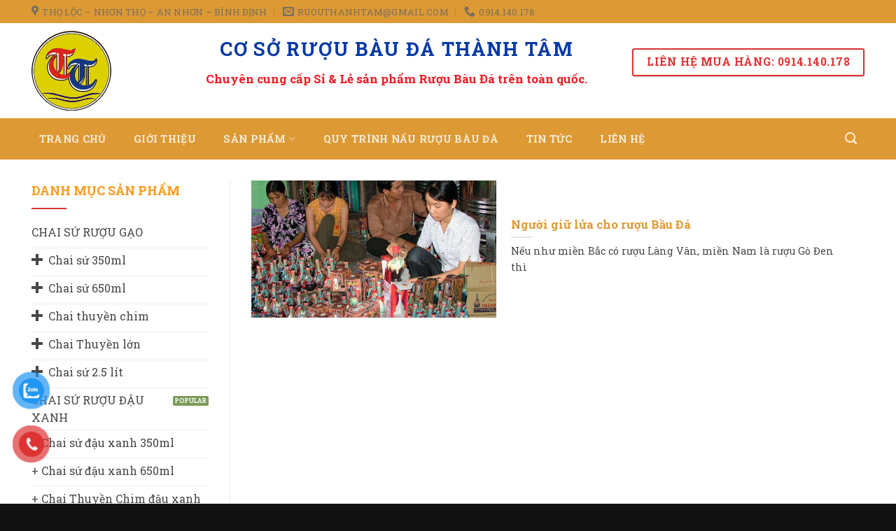

--- FILE ---
content_type: text/html; charset=UTF-8
request_url: https://ruoubaudathanhtam.com/tag/nguoi-giu-lua-cho-ruou-bau-da/
body_size: 18946
content:
<!DOCTYPE html>
<!--[if IE 9 ]> <html lang="vi" class="ie9 loading-site no-js"> <![endif]-->
<!--[if IE 8 ]> <html lang="vi" class="ie8 loading-site no-js"> <![endif]-->
<!--[if (gte IE 9)|!(IE)]><!--><html lang="vi" class="loading-site no-js"> <!--<![endif]-->
<head>
	<meta charset="UTF-8" />
	<link rel="profile" href="http://gmpg.org/xfn/11" />
	<link rel="pingback" href="https://ruoubaudathanhtam.com/xmlrpc.php" />
	
	<script type="application/ld+json">
    {
      "@context": "http://schema.org",
      "@type": "Organization",
      "url": "https://ruoubaudathanhtam.com",
      "logo": "https://ruoubaudathanhtam.com/wp-content/uploads/2022/04/logo.png",
      "name": "Rượu bàu đá Thành Tâm - Chính gốc Bình Định",
      "contactPoint": [{
        "@type": "ContactPoint",
        "telephone": "+84914140178",
        "contactType": "customer service"
      }]
    }
    </script>
	<!-- Schema WebSite -->
	<script type="application/ld+json">
    {
      "@context": "http://schema.org",
      "@type": "WebSite",
      "name": "Rượu bàu đá Thành Tâm - Chính gốc Bình Định",
      "alternateName": "ruoubaudathanhtam.com - Rượu bàu đá Thành Tâm - Chính gốc Bình Định",
      "url": "https://ruoubaudathanhtam.com"
    }
    </script>

	<script>(function(html){html.className = html.className.replace(/\bno-js\b/,'js')})(document.documentElement);</script>
<title>nguoi giu lua cho ruou bau da &#8211; Rượu Bàu đá Thành Tâm</title><link rel="preload" as="style" href="https://fonts.googleapis.com/css?family=Roboto%20Slab%3Aregular%2C700%2Cregular%2C700%7CDancing%20Script%3Aregular%2C400&#038;display=swap" /><link rel="stylesheet" href="https://fonts.googleapis.com/css?family=Roboto%20Slab%3Aregular%2C700%2Cregular%2C700%7CDancing%20Script%3Aregular%2C400&#038;display=swap" media="print" onload="this.media='all'" /><noscript><link rel="stylesheet" href="https://fonts.googleapis.com/css?family=Roboto%20Slab%3Aregular%2C700%2Cregular%2C700%7CDancing%20Script%3Aregular%2C400&#038;display=swap" /></noscript>
<meta name='robots' content='max-image-preview:large' />
<meta name="viewport" content="width=device-width, initial-scale=1, maximum-scale=1" /><link rel='dns-prefetch' href='//fonts.googleapis.com' />
<link href='https://fonts.gstatic.com' crossorigin rel='preconnect' />
<link rel="alternate" type="application/rss+xml" title="Dòng thông tin Rượu Bàu đá Thành Tâm &raquo;" href="https://ruoubaudathanhtam.com/feed/" />
<link rel="alternate" type="application/rss+xml" title="Dòng phản hồi Rượu Bàu đá Thành Tâm &raquo;" href="https://ruoubaudathanhtam.com/comments/feed/" />
<link rel="alternate" type="application/rss+xml" title="Dòng thông tin cho Thẻ Rượu Bàu đá Thành Tâm &raquo; nguoi giu lua cho ruou bau da" href="https://ruoubaudathanhtam.com/tag/nguoi-giu-lua-cho-ruou-bau-da/feed/" />
<style id='wp-emoji-styles-inline-css' type='text/css'>

	img.wp-smiley, img.emoji {
		display: inline !important;
		border: none !important;
		box-shadow: none !important;
		height: 1em !important;
		width: 1em !important;
		margin: 0 0.07em !important;
		vertical-align: -0.1em !important;
		background: none !important;
		padding: 0 !important;
	}
</style>
<link rel='stylesheet' id='wp-block-library-css' href='https://ruoubaudathanhtam.com/wp-includes/css/dist/block-library/style.min.css?ver=6.4.1' type='text/css' media='all' />
<style id='classic-theme-styles-inline-css' type='text/css'>
/*! This file is auto-generated */
.wp-block-button__link{color:#fff;background-color:#32373c;border-radius:9999px;box-shadow:none;text-decoration:none;padding:calc(.667em + 2px) calc(1.333em + 2px);font-size:1.125em}.wp-block-file__button{background:#32373c;color:#fff;text-decoration:none}
</style>
<style id='global-styles-inline-css' type='text/css'>
body{--wp--preset--color--black: #000000;--wp--preset--color--cyan-bluish-gray: #abb8c3;--wp--preset--color--white: #ffffff;--wp--preset--color--pale-pink: #f78da7;--wp--preset--color--vivid-red: #cf2e2e;--wp--preset--color--luminous-vivid-orange: #ff6900;--wp--preset--color--luminous-vivid-amber: #fcb900;--wp--preset--color--light-green-cyan: #7bdcb5;--wp--preset--color--vivid-green-cyan: #00d084;--wp--preset--color--pale-cyan-blue: #8ed1fc;--wp--preset--color--vivid-cyan-blue: #0693e3;--wp--preset--color--vivid-purple: #9b51e0;--wp--preset--gradient--vivid-cyan-blue-to-vivid-purple: linear-gradient(135deg,rgba(6,147,227,1) 0%,rgb(155,81,224) 100%);--wp--preset--gradient--light-green-cyan-to-vivid-green-cyan: linear-gradient(135deg,rgb(122,220,180) 0%,rgb(0,208,130) 100%);--wp--preset--gradient--luminous-vivid-amber-to-luminous-vivid-orange: linear-gradient(135deg,rgba(252,185,0,1) 0%,rgba(255,105,0,1) 100%);--wp--preset--gradient--luminous-vivid-orange-to-vivid-red: linear-gradient(135deg,rgba(255,105,0,1) 0%,rgb(207,46,46) 100%);--wp--preset--gradient--very-light-gray-to-cyan-bluish-gray: linear-gradient(135deg,rgb(238,238,238) 0%,rgb(169,184,195) 100%);--wp--preset--gradient--cool-to-warm-spectrum: linear-gradient(135deg,rgb(74,234,220) 0%,rgb(151,120,209) 20%,rgb(207,42,186) 40%,rgb(238,44,130) 60%,rgb(251,105,98) 80%,rgb(254,248,76) 100%);--wp--preset--gradient--blush-light-purple: linear-gradient(135deg,rgb(255,206,236) 0%,rgb(152,150,240) 100%);--wp--preset--gradient--blush-bordeaux: linear-gradient(135deg,rgb(254,205,165) 0%,rgb(254,45,45) 50%,rgb(107,0,62) 100%);--wp--preset--gradient--luminous-dusk: linear-gradient(135deg,rgb(255,203,112) 0%,rgb(199,81,192) 50%,rgb(65,88,208) 100%);--wp--preset--gradient--pale-ocean: linear-gradient(135deg,rgb(255,245,203) 0%,rgb(182,227,212) 50%,rgb(51,167,181) 100%);--wp--preset--gradient--electric-grass: linear-gradient(135deg,rgb(202,248,128) 0%,rgb(113,206,126) 100%);--wp--preset--gradient--midnight: linear-gradient(135deg,rgb(2,3,129) 0%,rgb(40,116,252) 100%);--wp--preset--font-size--small: 13px;--wp--preset--font-size--medium: 20px;--wp--preset--font-size--large: 36px;--wp--preset--font-size--x-large: 42px;--wp--preset--spacing--20: 0.44rem;--wp--preset--spacing--30: 0.67rem;--wp--preset--spacing--40: 1rem;--wp--preset--spacing--50: 1.5rem;--wp--preset--spacing--60: 2.25rem;--wp--preset--spacing--70: 3.38rem;--wp--preset--spacing--80: 5.06rem;--wp--preset--shadow--natural: 6px 6px 9px rgba(0, 0, 0, 0.2);--wp--preset--shadow--deep: 12px 12px 50px rgba(0, 0, 0, 0.4);--wp--preset--shadow--sharp: 6px 6px 0px rgba(0, 0, 0, 0.2);--wp--preset--shadow--outlined: 6px 6px 0px -3px rgba(255, 255, 255, 1), 6px 6px rgba(0, 0, 0, 1);--wp--preset--shadow--crisp: 6px 6px 0px rgba(0, 0, 0, 1);}:where(.is-layout-flex){gap: 0.5em;}:where(.is-layout-grid){gap: 0.5em;}body .is-layout-flow > .alignleft{float: left;margin-inline-start: 0;margin-inline-end: 2em;}body .is-layout-flow > .alignright{float: right;margin-inline-start: 2em;margin-inline-end: 0;}body .is-layout-flow > .aligncenter{margin-left: auto !important;margin-right: auto !important;}body .is-layout-constrained > .alignleft{float: left;margin-inline-start: 0;margin-inline-end: 2em;}body .is-layout-constrained > .alignright{float: right;margin-inline-start: 2em;margin-inline-end: 0;}body .is-layout-constrained > .aligncenter{margin-left: auto !important;margin-right: auto !important;}body .is-layout-constrained > :where(:not(.alignleft):not(.alignright):not(.alignfull)){max-width: var(--wp--style--global--content-size);margin-left: auto !important;margin-right: auto !important;}body .is-layout-constrained > .alignwide{max-width: var(--wp--style--global--wide-size);}body .is-layout-flex{display: flex;}body .is-layout-flex{flex-wrap: wrap;align-items: center;}body .is-layout-flex > *{margin: 0;}body .is-layout-grid{display: grid;}body .is-layout-grid > *{margin: 0;}:where(.wp-block-columns.is-layout-flex){gap: 2em;}:where(.wp-block-columns.is-layout-grid){gap: 2em;}:where(.wp-block-post-template.is-layout-flex){gap: 1.25em;}:where(.wp-block-post-template.is-layout-grid){gap: 1.25em;}.has-black-color{color: var(--wp--preset--color--black) !important;}.has-cyan-bluish-gray-color{color: var(--wp--preset--color--cyan-bluish-gray) !important;}.has-white-color{color: var(--wp--preset--color--white) !important;}.has-pale-pink-color{color: var(--wp--preset--color--pale-pink) !important;}.has-vivid-red-color{color: var(--wp--preset--color--vivid-red) !important;}.has-luminous-vivid-orange-color{color: var(--wp--preset--color--luminous-vivid-orange) !important;}.has-luminous-vivid-amber-color{color: var(--wp--preset--color--luminous-vivid-amber) !important;}.has-light-green-cyan-color{color: var(--wp--preset--color--light-green-cyan) !important;}.has-vivid-green-cyan-color{color: var(--wp--preset--color--vivid-green-cyan) !important;}.has-pale-cyan-blue-color{color: var(--wp--preset--color--pale-cyan-blue) !important;}.has-vivid-cyan-blue-color{color: var(--wp--preset--color--vivid-cyan-blue) !important;}.has-vivid-purple-color{color: var(--wp--preset--color--vivid-purple) !important;}.has-black-background-color{background-color: var(--wp--preset--color--black) !important;}.has-cyan-bluish-gray-background-color{background-color: var(--wp--preset--color--cyan-bluish-gray) !important;}.has-white-background-color{background-color: var(--wp--preset--color--white) !important;}.has-pale-pink-background-color{background-color: var(--wp--preset--color--pale-pink) !important;}.has-vivid-red-background-color{background-color: var(--wp--preset--color--vivid-red) !important;}.has-luminous-vivid-orange-background-color{background-color: var(--wp--preset--color--luminous-vivid-orange) !important;}.has-luminous-vivid-amber-background-color{background-color: var(--wp--preset--color--luminous-vivid-amber) !important;}.has-light-green-cyan-background-color{background-color: var(--wp--preset--color--light-green-cyan) !important;}.has-vivid-green-cyan-background-color{background-color: var(--wp--preset--color--vivid-green-cyan) !important;}.has-pale-cyan-blue-background-color{background-color: var(--wp--preset--color--pale-cyan-blue) !important;}.has-vivid-cyan-blue-background-color{background-color: var(--wp--preset--color--vivid-cyan-blue) !important;}.has-vivid-purple-background-color{background-color: var(--wp--preset--color--vivid-purple) !important;}.has-black-border-color{border-color: var(--wp--preset--color--black) !important;}.has-cyan-bluish-gray-border-color{border-color: var(--wp--preset--color--cyan-bluish-gray) !important;}.has-white-border-color{border-color: var(--wp--preset--color--white) !important;}.has-pale-pink-border-color{border-color: var(--wp--preset--color--pale-pink) !important;}.has-vivid-red-border-color{border-color: var(--wp--preset--color--vivid-red) !important;}.has-luminous-vivid-orange-border-color{border-color: var(--wp--preset--color--luminous-vivid-orange) !important;}.has-luminous-vivid-amber-border-color{border-color: var(--wp--preset--color--luminous-vivid-amber) !important;}.has-light-green-cyan-border-color{border-color: var(--wp--preset--color--light-green-cyan) !important;}.has-vivid-green-cyan-border-color{border-color: var(--wp--preset--color--vivid-green-cyan) !important;}.has-pale-cyan-blue-border-color{border-color: var(--wp--preset--color--pale-cyan-blue) !important;}.has-vivid-cyan-blue-border-color{border-color: var(--wp--preset--color--vivid-cyan-blue) !important;}.has-vivid-purple-border-color{border-color: var(--wp--preset--color--vivid-purple) !important;}.has-vivid-cyan-blue-to-vivid-purple-gradient-background{background: var(--wp--preset--gradient--vivid-cyan-blue-to-vivid-purple) !important;}.has-light-green-cyan-to-vivid-green-cyan-gradient-background{background: var(--wp--preset--gradient--light-green-cyan-to-vivid-green-cyan) !important;}.has-luminous-vivid-amber-to-luminous-vivid-orange-gradient-background{background: var(--wp--preset--gradient--luminous-vivid-amber-to-luminous-vivid-orange) !important;}.has-luminous-vivid-orange-to-vivid-red-gradient-background{background: var(--wp--preset--gradient--luminous-vivid-orange-to-vivid-red) !important;}.has-very-light-gray-to-cyan-bluish-gray-gradient-background{background: var(--wp--preset--gradient--very-light-gray-to-cyan-bluish-gray) !important;}.has-cool-to-warm-spectrum-gradient-background{background: var(--wp--preset--gradient--cool-to-warm-spectrum) !important;}.has-blush-light-purple-gradient-background{background: var(--wp--preset--gradient--blush-light-purple) !important;}.has-blush-bordeaux-gradient-background{background: var(--wp--preset--gradient--blush-bordeaux) !important;}.has-luminous-dusk-gradient-background{background: var(--wp--preset--gradient--luminous-dusk) !important;}.has-pale-ocean-gradient-background{background: var(--wp--preset--gradient--pale-ocean) !important;}.has-electric-grass-gradient-background{background: var(--wp--preset--gradient--electric-grass) !important;}.has-midnight-gradient-background{background: var(--wp--preset--gradient--midnight) !important;}.has-small-font-size{font-size: var(--wp--preset--font-size--small) !important;}.has-medium-font-size{font-size: var(--wp--preset--font-size--medium) !important;}.has-large-font-size{font-size: var(--wp--preset--font-size--large) !important;}.has-x-large-font-size{font-size: var(--wp--preset--font-size--x-large) !important;}
.wp-block-navigation a:where(:not(.wp-element-button)){color: inherit;}
:where(.wp-block-post-template.is-layout-flex){gap: 1.25em;}:where(.wp-block-post-template.is-layout-grid){gap: 1.25em;}
:where(.wp-block-columns.is-layout-flex){gap: 2em;}:where(.wp-block-columns.is-layout-grid){gap: 2em;}
.wp-block-pullquote{font-size: 1.5em;line-height: 1.6;}
</style>
<link rel='stylesheet' id='contact-form-7-css' href='https://ruoubaudathanhtam.com/wp-content/plugins/contact-form-7/includes/css/styles.css?ver=5.8.3' type='text/css' media='all' />
<style id='woocommerce-inline-inline-css' type='text/css'>
.woocommerce form .form-row .required { visibility: visible; }
</style>
<link rel='stylesheet' id='pzf-style-css' href='https://ruoubaudathanhtam.com/wp-content/plugins/button-contact-vr/css/style.css?ver=6.4.1' type='text/css' media='all' />
<link rel='stylesheet' id='flatsome-icons-css' href='https://ruoubaudathanhtam.com/wp-content/themes/flatsome/assets/css/fl-icons.css?ver=3.12' type='text/css' media='all' />
<link rel='stylesheet' id='flatsome-main-css' href='https://ruoubaudathanhtam.com/wp-content/themes/flatsome/assets/css/flatsome.css?ver=3.13.2' type='text/css' media='all' />
<link rel='stylesheet' id='flatsome-shop-css' href='https://ruoubaudathanhtam.com/wp-content/themes/flatsome/assets/css/flatsome-shop.css?ver=3.13.2' type='text/css' media='all' />
<link rel='stylesheet' id='flatsome-style-css' href='https://ruoubaudathanhtam.com/wp-content/themes/hoangphuc-child/style.css?ver=3.0' type='text/css' media='all' />

<script type="text/javascript" src="https://ruoubaudathanhtam.com/wp-includes/js/jquery/jquery.min.js?ver=3.7.1" id="jquery-core-js"></script>
<script type="text/javascript" src="https://ruoubaudathanhtam.com/wp-includes/js/jquery/jquery-migrate.min.js?ver=3.4.1" id="jquery-migrate-js"></script>
<script type="text/javascript" src="https://ruoubaudathanhtam.com/wp-content/plugins/woocommerce/assets/js/jquery-blockui/jquery.blockUI.min.js?ver=2.7.0-wc.8.3.3" id="jquery-blockui-js" defer="defer" data-wp-strategy="defer"></script>
<script type="text/javascript" src="https://ruoubaudathanhtam.com/wp-content/plugins/woocommerce/assets/js/js-cookie/js.cookie.min.js?ver=2.1.4-wc.8.3.3" id="js-cookie-js" defer="defer" data-wp-strategy="defer"></script>
<script type="text/javascript" id="woocommerce-js-extra">
/* <![CDATA[ */
var woocommerce_params = {"ajax_url":"\/wp-admin\/admin-ajax.php","wc_ajax_url":"\/?wc-ajax=%%endpoint%%"};
/* ]]> */
</script>
<script type="text/javascript" src="https://ruoubaudathanhtam.com/wp-content/plugins/woocommerce/assets/js/frontend/woocommerce.min.js?ver=8.3.3" id="woocommerce-js" defer="defer" data-wp-strategy="defer"></script>
<link rel="https://api.w.org/" href="https://ruoubaudathanhtam.com/wp-json/" /><link rel="alternate" type="application/json" href="https://ruoubaudathanhtam.com/wp-json/wp/v2/tags/163" /><link rel="EditURI" type="application/rsd+xml" title="RSD" href="https://ruoubaudathanhtam.com/xmlrpc.php?rsd" />
<meta name="generator" content="WordPress 6.4.1" />
<meta name="generator" content="WooCommerce 8.3.3" />
<style>.bg{opacity: 0; transition: opacity 1s; -webkit-transition: opacity 1s;} .bg-loaded{opacity: 1;}</style><!--[if IE]><link rel="stylesheet" type="text/css" href="https://ruoubaudathanhtam.com/wp-content/themes/flatsome/assets/css/ie-fallback.css"><script src="//cdnjs.cloudflare.com/ajax/libs/html5shiv/3.6.1/html5shiv.js"></script><script>var head = document.getElementsByTagName('head')[0],style = document.createElement('style');style.type = 'text/css';style.styleSheet.cssText = ':before,:after{content:none !important';head.appendChild(style);setTimeout(function(){head.removeChild(style);}, 0);</script><script src="https://ruoubaudathanhtam.com/wp-content/themes/flatsome/assets/libs/ie-flexibility.js"></script><![endif]-->	<noscript><style>.woocommerce-product-gallery{ opacity: 1 !important; }</style></noscript>
	<link rel="icon" href="https://ruoubaudathanhtam.com/wp-content/uploads/2022/04/cropped-logo-32x32.png" sizes="32x32" />
<link rel="icon" href="https://ruoubaudathanhtam.com/wp-content/uploads/2022/04/cropped-logo-192x192.png" sizes="192x192" />
<link rel="apple-touch-icon" href="https://ruoubaudathanhtam.com/wp-content/uploads/2022/04/cropped-logo-180x180.png" />
<meta name="msapplication-TileImage" content="https://ruoubaudathanhtam.com/wp-content/uploads/2022/04/cropped-logo-270x270.png" />
<style id="custom-css" type="text/css">:root {--primary-color: #dd9933;}.full-width .ubermenu-nav, .container, .row{max-width: 1220px}.row.row-collapse{max-width: 1190px}.row.row-small{max-width: 1212.5px}.row.row-large{max-width: 1250px}.flatsome-cookies {background-color: #8224e3}.header-main{height: 136px}#logo img{max-height: 136px}#logo{width:155px;}#logo img{padding:11px 0;}.header-bottom{min-height: 59px}.header-top{min-height: 33px}.transparent .header-main{height: 104px}.transparent #logo img{max-height: 104px}.has-transparent + .page-title:first-of-type,.has-transparent + #main > .page-title,.has-transparent + #main > div > .page-title,.has-transparent + #main .page-header-wrapper:first-of-type .page-title{padding-top: 184px;}.header.show-on-scroll,.stuck .header-main{height:70px!important}.stuck #logo img{max-height: 70px!important}.search-form{ width: 91%;}.header-bg-color, .header-wrapper {background-color: rgba(255,255,255,0.9)}.header-bottom {background-color: #dd9933}.top-bar-nav > li > a{line-height: 16px }.header-main .nav > li > a{line-height: 34px }.header-wrapper:not(.stuck) .header-main .header-nav{margin-top: -24px }.header-bottom-nav > li > a{line-height: 44px }@media (max-width: 549px) {.header-main{height: 94px}#logo img{max-height: 94px}}.nav-dropdown-has-arrow.nav-dropdown-has-border li.has-dropdown:before{border-bottom-color: #dd9933;}.nav .nav-dropdown{border-color: #dd9933 }.nav-dropdown{border-radius:3px}.nav-dropdown{font-size:94%}.nav-dropdown-has-arrow li.has-dropdown:after{border-bottom-color: #dd9933;}.nav .nav-dropdown{background-color: #dd9933}.header-top{background-color:#dd9933!important;}/* Color */.accordion-title.active, .has-icon-bg .icon .icon-inner,.logo a, .primary.is-underline, .primary.is-link, .badge-outline .badge-inner, .nav-outline > li.active> a,.nav-outline >li.active > a, .cart-icon strong,[data-color='primary'], .is-outline.primary{color: #dd9933;}/* Color !important */[data-text-color="primary"]{color: #dd9933!important;}/* Background Color */[data-text-bg="primary"]{background-color: #dd9933;}/* Background */.scroll-to-bullets a,.featured-title, .label-new.menu-item > a:after, .nav-pagination > li > .current,.nav-pagination > li > span:hover,.nav-pagination > li > a:hover,.has-hover:hover .badge-outline .badge-inner,button[type="submit"], .button.wc-forward:not(.checkout):not(.checkout-button), .button.submit-button, .button.primary:not(.is-outline),.featured-table .title,.is-outline:hover, .has-icon:hover .icon-label,.nav-dropdown-bold .nav-column li > a:hover, .nav-dropdown.nav-dropdown-bold > li > a:hover, .nav-dropdown-bold.dark .nav-column li > a:hover, .nav-dropdown.nav-dropdown-bold.dark > li > a:hover, .is-outline:hover, .tagcloud a:hover,.grid-tools a, input[type='submit']:not(.is-form), .box-badge:hover .box-text, input.button.alt,.nav-box > li > a:hover,.nav-box > li.active > a,.nav-pills > li.active > a ,.current-dropdown .cart-icon strong, .cart-icon:hover strong, .nav-line-bottom > li > a:before, .nav-line-grow > li > a:before, .nav-line > li > a:before,.banner, .header-top, .slider-nav-circle .flickity-prev-next-button:hover svg, .slider-nav-circle .flickity-prev-next-button:hover .arrow, .primary.is-outline:hover, .button.primary:not(.is-outline), input[type='submit'].primary, input[type='submit'].primary, input[type='reset'].button, input[type='button'].primary, .badge-inner{background-color: #dd9933;}/* Border */.nav-vertical.nav-tabs > li.active > a,.scroll-to-bullets a.active,.nav-pagination > li > .current,.nav-pagination > li > span:hover,.nav-pagination > li > a:hover,.has-hover:hover .badge-outline .badge-inner,.accordion-title.active,.featured-table,.is-outline:hover, .tagcloud a:hover,blockquote, .has-border, .cart-icon strong:after,.cart-icon strong,.blockUI:before, .processing:before,.loading-spin, .slider-nav-circle .flickity-prev-next-button:hover svg, .slider-nav-circle .flickity-prev-next-button:hover .arrow, .primary.is-outline:hover{border-color: #dd9933}.nav-tabs > li.active > a{border-top-color: #dd9933}.widget_shopping_cart_content .blockUI.blockOverlay:before { border-left-color: #dd9933 }.woocommerce-checkout-review-order .blockUI.blockOverlay:before { border-left-color: #dd9933 }/* Fill */.slider .flickity-prev-next-button:hover svg,.slider .flickity-prev-next-button:hover .arrow{fill: #dd9933;}/* Background Color */[data-icon-label]:after, .secondary.is-underline:hover,.secondary.is-outline:hover,.icon-label,.button.secondary:not(.is-outline),.button.alt:not(.is-outline), .badge-inner.on-sale, .button.checkout, .single_add_to_cart_button, .current .breadcrumb-step{ background-color:#dd3333; }[data-text-bg="secondary"]{background-color: #dd3333;}/* Color */.secondary.is-underline,.secondary.is-link, .secondary.is-outline,.stars a.active, .star-rating:before, .woocommerce-page .star-rating:before,.star-rating span:before, .color-secondary{color: #dd3333}/* Color !important */[data-text-color="secondary"]{color: #dd3333!important;}/* Border */.secondary.is-outline:hover{border-color:#dd3333}body{font-size: 100%;}@media screen and (max-width: 549px){body{font-size: 100%;}}body{font-family:"Roboto Slab", sans-serif}body{font-weight: 0}body{color: #474747}.nav > li > a {font-family:"Roboto Slab", sans-serif;}.mobile-sidebar-levels-2 .nav > li > ul > li > a {font-family:"Roboto Slab", sans-serif;}.nav > li > a {font-weight: 700;}.mobile-sidebar-levels-2 .nav > li > ul > li > a {font-weight: 700;}h1,h2,h3,h4,h5,h6,.heading-font, .off-canvas-center .nav-sidebar.nav-vertical > li > a{font-family: "Roboto Slab", sans-serif;}h1,h2,h3,h4,h5,h6,.heading-font,.banner h1,.banner h2{font-weight: 700;}h1,h2,h3,h4,h5,h6,.heading-font{color: #dd9933;}.alt-font{font-family: "Dancing Script", sans-serif;}.alt-font{font-weight: 400!important;}.header:not(.transparent) .header-bottom-nav.nav > li > a:hover,.header:not(.transparent) .header-bottom-nav.nav > li.active > a,.header:not(.transparent) .header-bottom-nav.nav > li.current > a,.header:not(.transparent) .header-bottom-nav.nav > li > a.active,.header:not(.transparent) .header-bottom-nav.nav > li > a.current{color: #dd3333;}.header-bottom-nav.nav-line-bottom > li > a:before,.header-bottom-nav.nav-line-grow > li > a:before,.header-bottom-nav.nav-line > li > a:before,.header-bottom-nav.nav-box > li > a:hover,.header-bottom-nav.nav-box > li.active > a,.header-bottom-nav.nav-pills > li > a:hover,.header-bottom-nav.nav-pills > li.active > a{color:#FFF!important;background-color: #dd3333;}a{color: #dd9933;}.shop-page-title.featured-title .title-overlay{background-color: #dd9933;}@media screen and (min-width: 550px){.products .box-vertical .box-image{min-width: 300px!important;width: 300px!important;}}.footer-2{background-color: #777777}.absolute-footer, html{background-color: #111111}.page-title-small + main .product-container > .row{padding-top:0;}/* Custom CSS *//* Menu Style */.nav-dropdown {padding: 0;}li.current-dropdown > .nav-dropdown {left: 0;}.nav-dropdown .nav-dropdown-col > a,.nav-dropdown li a {font-weight: normal !important;text-transform: none !important;font-size: 15px;font-weight: 500;}.nav-dropdown .nav-dropdown-col > ul li:hover {background: #d9831c;}.nav-dropdown-default > li:hover > a,.nav-dropdown .nav-dropdown-col > ul li:hover > a {color: white;}.nav-dropdown-default > li:hover {background: #f7941e;background: #d9831c;}.nav-dropdown-default > li > a {border-bottom: #d9d9d9 1px dotted !important;padding: 10px !important;margin: 0 !important;}.nav-dropdown-has-arrow li.has-dropdown:before {border-width: 10px;margin-left: -10px;}.nav-dropdown .nav-dropdown-col > ul {margin-top: -43px;box-shadow: 2px 2px 5px #828282;display: none;position: absolute;left: 100%;z-index: 9;background: #f7941e;min-width: 240px;}.nav-dropdown > li.nav-dropdown-col {display: block;}.nav-dropdown .nav-dropdown-col > ul > li > ul {border: 1px solid #d2d2d2;margin-top: -40px;box-shadow: 2px 2px 5px #828282;display: none;position: absolute;left: 100%;z-index: 9;background: #f7941e;min-width: 270px;}.header-nav li.nav-dropdown-col > ul > li:hover > ul {display: block !important;}.nav-dropdown > li.nav-dropdown-col {width: 100%;border-right: 0;}.nav-dropdown .nav-dropdown-col > ul li a {padding: 10px;text-transform: none;color: black;}.header-nav li.nav-dropdown-col:hover > ul {display: block !important;}.nav-dropdown .active>ul.sub-menu {display: none !important;}/* Menu SideBar for Product page */.menu-product-sidebar > .menu-danh-muc-san-pham-container > .menu > li.has-child:hover > .sub-menu {display: block !important;}.menu-product-sidebar > .menu-danh-muc-san-pham-container > .menu > li.has-child > .sub-menu > li:hover > ul {display: block !important;}.menu-product-sidebar > .menu-danh-muc-san-pham-container > .menu > li.has-child > ul > li > ul {margin-top: -30px;display: none;position: absolute;left: 100%;z-index: 99;background: #ffffff;min-width: 270px;}.menu-product-sidebar > .menu-danh-muc-san-pham-container .sub-menu {border: 0;transition: 0.3s ease;margin: 20px 0;padding: 0;}.sub-menu .toggle {display: none;}.menu-product-sidebar > .menu-danh-muc-san-pham-container ul.menu>li li {content: "";background: 10px 9px url("http://themedemo2.kovo.vn/wp-content/uploads/2022/01/left-li2-bg-chiden.png") no-repeat;padding-left: 30px;}/* Custom CSS Tablet */@media (max-width: 849px){.sub-menu .toggle {display: inline-block;}}/* Custom CSS Mobile */@media (max-width: 549px){.sub-menu .toggle {display: inline-block;}}.label-new.menu-item > a:after{content:"New";}.label-hot.menu-item > a:after{content:"Hot";}.label-sale.menu-item > a:after{content:"Sale";}.label-popular.menu-item > a:after{content:"Popular";}</style>		<style type="text/css" id="wp-custom-css">
			.post_comments{display:none;}
.cs-partner{border:1px solid #e1e1e1;}
span.widget-title {
	color: #d83135;}
.badge{height:60px;width:95px!important;}
div.badge.absolute.top.post-date.badge-outline{display:none}		</style>
		</head>

<body class="archive tag tag-nguoi-giu-lua-cho-ruou-bau-da tag-163 theme-flatsome woocommerce-demo-store woocommerce-no-js full-width lightbox nav-dropdown-has-shadow nav-dropdown-has-border mobile-submenu-slide mobile-submenu-slide-levels-1 mobile-submenu-toggle">



<a class="skip-link screen-reader-text" href="#main">Skip to content</a>

<div id="wrapper">

	
	<header id="header" class="header has-sticky sticky-jump">
		<div class="header-wrapper">
			<div id="top-bar" class="header-top hide-for-sticky hide-for-medium">
    <div class="flex-row container">
      <div class="flex-col hide-for-medium flex-left">
          <ul class="nav nav-left medium-nav-center nav-small  nav-divided">
              <li class="header-contact-wrapper">
		<ul id="header-contact" class="nav nav-divided nav-uppercase header-contact">
					<li class="">
			  <a target="_blank" rel="noopener noreferrer" href="https://maps.google.com/?q=DFDFD" title="DFDFD" class="tooltip">
			  	 <i class="icon-map-pin-fill" style="font-size:16px;"></i>			     <span>
			     	Thọ Lộc – Nhơn Thọ – An Nhơn – Bình Định			     </span>
			  </a>
			</li>
			
						<li class="">
			  <a href="mailto:youremail@gmail.com" class="tooltip" title="youremail@gmail.com">
				  <i class="icon-envelop" style="font-size:16px;"></i>			       <span>
			       	ruouthanhtam@gmail.com			       </span>
			  </a>
			</li>
					
			
						<li class="">
			  <a href="tel:0914.140.178" class="tooltip" title="0914.140.178">
			     <i class="icon-phone" style="font-size:16px;"></i>			      <span>0914.140.178</span>
			  </a>
			</li>
				</ul>
</li>          </ul>
      </div>

      <div class="flex-col hide-for-medium flex-center">
          <ul class="nav nav-center nav-small  nav-divided">
                        </ul>
      </div>

      <div class="flex-col hide-for-medium flex-right">
         <ul class="nav top-bar-nav nav-right nav-small  nav-divided">
                        </ul>
      </div>

      
    </div>
</div>
<div id="masthead" class="header-main hide-for-sticky">
      <div class="header-inner flex-row container logo-left medium-logo-center" role="navigation">

          <!-- Logo -->
          <div id="logo" class="flex-col logo">
            <!-- Header logo -->
<a href="https://ruoubaudathanhtam.com/" title="Rượu Bàu đá Thành Tâm - Chính gốc Bình Định" rel="home">
    <img width="155" height="136" src="http://ruoubaudathanhtam.com/wp-content/uploads/2022/04/logo.png" class="header_logo header-logo" alt="Rượu Bàu đá Thành Tâm"/><img  width="155" height="136" src="http://ruoubaudathanhtam.com/wp-content/uploads/2022/04/logo.png" class="header-logo-dark" alt="Rượu Bàu đá Thành Tâm"/></a>
          </div>

          <!-- Mobile Left Elements -->
          <div class="flex-col show-for-medium flex-left">
            <ul class="mobile-nav nav nav-left ">
              <li class="nav-icon has-icon">
  <div class="header-button">		<a href="#" data-open="#main-menu" data-pos="left" data-bg="main-menu-overlay" data-color="" class="icon primary button circle is-small" aria-label="Menu" aria-controls="main-menu" aria-expanded="false">
		
		  <i class="icon-menu" ></i>
		  		</a>
	 </div> </li>            </ul>
          </div>

          <!-- Left Elements -->
          <div class="flex-col hide-for-medium flex-left
            flex-grow">
            <ul class="header-nav header-nav-main nav nav-left  nav-size-large nav-spacing-large" >
              <li class="header-block"><div class="header-block-block-1">	<div id="gap-727511229" class="gap-element clearfix" style="display:block; height:auto;">
		
<style>
#gap-727511229 {
  padding-top: 40px;
}
</style>
	</div>
	

<div class="row align-center"  id="row-355666093">


	<div id="col-996962327" class="col medium-10 small-12 large-10"  >
		<div class="col-inner"  >
			
			

<h1 class="uppercase" style="text-align: center"><span style="color: #083aa6"><strong>CƠ SỞ RƯỢU BÀU ĐÁ THÀNH TÂM</strong></span></h1>
<h4 style="text-align: center"><span style="color: #ed1c24;font-size: 95%">Chuyên cung cấp Sỉ &amp; Lẻ sản phẩm Rượu Bàu Đá </span><span style="color: #ed1c24;font-size: 95%">trên toàn quốc.</span></h4>

		</div>
			</div>

	

</div></div></li>            </ul>
          </div>

          <!-- Right Elements -->
          <div class="flex-col hide-for-medium flex-right">
            <ul class="header-nav header-nav-main nav nav-right  nav-size-large nav-spacing-large">
              <li class="html header-button-1">
	<div class="header-button">
	<a href="tel:+84914140178" class="button secondary is-outline is-large box-shadow-1"  style="border-radius:3px;">
    <span>Liên hệ mua hàng: 0914.140.178</span>
  </a>
	</div>
</li>


            </ul>
          </div>

          <!-- Mobile Right Elements -->
          <div class="flex-col show-for-medium flex-right">
            <ul class="mobile-nav nav nav-right ">
                          </ul>
          </div>

      </div>
     
      </div><div id="wide-nav" class="header-bottom wide-nav nav-dark hide-for-medium">
    <div class="flex-row container">

                        <div class="flex-col hide-for-medium flex-left">
                <ul class="nav header-nav header-bottom-nav nav-left  nav-pills nav-size-medium nav-spacing-medium nav-uppercase">
                    <li id="menu-item-224" class="menu-item menu-item-type-post_type menu-item-object-page menu-item-home menu-item-224 menu-item-design-default"><a href="https://ruoubaudathanhtam.com/" class="nav-top-link">Trang chủ</a></li>
<li id="menu-item-5024" class="menu-item menu-item-type-post_type menu-item-object-page menu-item-5024 menu-item-design-default"><a href="https://ruoubaudathanhtam.com/gioi-thieu-2/" class="nav-top-link">Giới thiệu</a></li>
<li id="menu-item-1029" class="menu-item menu-item-type-post_type menu-item-object-page menu-item-has-children menu-item-1029 menu-item-design-default has-dropdown"><a href="https://ruoubaudathanhtam.com/cart/san-pham/" class="nav-top-link">Sản phẩm<i class="icon-angle-down" ></i></a>
<ul class="sub-menu nav-dropdown nav-dropdown-default dark">
	<li id="menu-item-4976" class="menu-item menu-item-type-taxonomy menu-item-object-product_cat menu-item-has-children menu-item-4976 nav-dropdown-col"><a href="https://ruoubaudathanhtam.com/danh-muc-san-pham/san-pham/chai-pet/">CHAI PET</a>
	<ul class="sub-menu nav-column nav-dropdown-default dark">
		<li id="menu-item-4978" class="menu-item menu-item-type-taxonomy menu-item-object-product_cat menu-item-4978"><a href="https://ruoubaudathanhtam.com/danh-muc-san-pham/san-pham/chai-pet/ruou-bau-da-gao/">Rượu Bàu đá &#8211; Gạo</a></li>
		<li id="menu-item-4979" class="menu-item menu-item-type-taxonomy menu-item-object-product_cat menu-item-4979"><a href="https://ruoubaudathanhtam.com/danh-muc-san-pham/san-pham/chai-pet/ruou-bau-da-nep/">Rượu Bàu đá &#8211; Nếp</a></li>
		<li id="menu-item-4977" class="menu-item menu-item-type-taxonomy menu-item-object-product_cat menu-item-4977"><a href="https://ruoubaudathanhtam.com/danh-muc-san-pham/san-pham/chai-pet/ruou-bau-da-dau-xanh/">Rượu bàu đá &#8211; Đậu xanh</a></li>
	</ul>
</li>
	<li id="menu-item-4966" class="menu-item menu-item-type-taxonomy menu-item-object-product_cat menu-item-has-children menu-item-4966 nav-dropdown-col"><a href="https://ruoubaudathanhtam.com/danh-muc-san-pham/san-pham/chai-su-ruou-bau-da-gao/">CHAI SỨ RƯỢU GẠO</a>
	<ul class="sub-menu nav-column nav-dropdown-default dark">
		<li id="menu-item-4971" class="menu-item menu-item-type-taxonomy menu-item-object-product_cat menu-item-4971"><a href="https://ruoubaudathanhtam.com/danh-muc-san-pham/san-pham/chai-su-ruou-bau-da-gao/chai-su-350ml/">Chai sứ 350ml</a></li>
		<li id="menu-item-4968" class="menu-item menu-item-type-taxonomy menu-item-object-product_cat menu-item-4968"><a href="https://ruoubaudathanhtam.com/danh-muc-san-pham/san-pham/chai-su-ruou-bau-da-gao/chai-su-650ml/">Chai sứ 650ml</a></li>
		<li id="menu-item-4974" class="menu-item menu-item-type-taxonomy menu-item-object-product_cat menu-item-4974"><a href="https://ruoubaudathanhtam.com/danh-muc-san-pham/san-pham/chai-su-ruou-bau-da-gao/chai-thuyen-chim/">Chai Thuyền chim</a></li>
		<li id="menu-item-4975" class="menu-item menu-item-type-taxonomy menu-item-object-product_cat menu-item-4975"><a href="https://ruoubaudathanhtam.com/danh-muc-san-pham/san-pham/chai-su-ruou-bau-da-gao/chai-thuyen-lon/">Chai Thuyền lớn</a></li>
		<li id="menu-item-4967" class="menu-item menu-item-type-taxonomy menu-item-object-product_cat menu-item-4967"><a href="https://ruoubaudathanhtam.com/danh-muc-san-pham/san-pham/chai-su-ruou-bau-da-gao/chai-su-2-5-lit/">Chai sứ 2.5 lít</a></li>
	</ul>
</li>
	<li id="menu-item-5748" class="menu-item menu-item-type-taxonomy menu-item-object-product_cat menu-item-has-children menu-item-5748 nav-dropdown-col"><a href="https://ruoubaudathanhtam.com/danh-muc-san-pham/san-pham/chai-thuy-tinh/ruou-bau-da-dau-xanh-2/">CHAI SỨ RƯỢU ĐẬU XANH</a>
	<ul class="sub-menu nav-column nav-dropdown-default dark">
		<li id="menu-item-5750" class="menu-item menu-item-type-taxonomy menu-item-object-product_cat menu-item-5750"><a href="https://ruoubaudathanhtam.com/danh-muc-san-pham/san-pham/chai-thuy-tinh/ruou-bau-da-dau-xanh-2/ruou-bau-da-dau-xanh-350ml/">Chai sứ đậu xanh 350ml</a></li>
		<li id="menu-item-5749" class="menu-item menu-item-type-taxonomy menu-item-object-product_cat menu-item-5749"><a href="https://ruoubaudathanhtam.com/danh-muc-san-pham/san-pham/chai-thuy-tinh/ruou-bau-da-dau-xanh-2/ruou-bau-da-dau-xanh-650ml/">Chai sứ đậu xanh 650ml</a></li>
		<li id="menu-item-5751" class="menu-item menu-item-type-taxonomy menu-item-object-product_cat menu-item-5751"><a href="https://ruoubaudathanhtam.com/danh-muc-san-pham/san-pham/chai-thuy-tinh/ruou-bau-da-dau-xanh-2/ruou-bau-da-dau-xanh-thuyen-chim/">Chai Thuyền Chim đậu xanh</a></li>
		<li id="menu-item-5752" class="menu-item menu-item-type-taxonomy menu-item-object-product_cat menu-item-5752"><a href="https://ruoubaudathanhtam.com/danh-muc-san-pham/san-pham/chai-thuy-tinh/ruou-bau-da-dau-xanh-2/ruou-bau-da-dau-xanh-thuyen-lon/">Chai Thuyền Lớn đậu xanh</a></li>
		<li id="menu-item-5753" class="menu-item menu-item-type-taxonomy menu-item-object-product_cat menu-item-5753"><a href="https://ruoubaudathanhtam.com/danh-muc-san-pham/san-pham/chai-thuy-tinh/ruou-bau-da-dau-xanh-2/ruou-bau-da-dau-xanh-25-lit/">Chai sứ đậu xanh 2,5 lit</a></li>
	</ul>
</li>
	<li id="menu-item-4980" class="menu-item menu-item-type-taxonomy menu-item-object-product_cat menu-item-has-children menu-item-4980 nav-dropdown-col"><a href="https://ruoubaudathanhtam.com/danh-muc-san-pham/san-pham/chai-thuy-tinh/">CHAI THUỶ TINH</a>
	<ul class="sub-menu nav-column nav-dropdown-default dark">
		<li id="menu-item-4983" class="menu-item menu-item-type-taxonomy menu-item-object-product_cat menu-item-4983"><a href="https://ruoubaudathanhtam.com/danh-muc-san-pham/san-pham/chai-thuy-tinh/ruou-vang-nep/">Rượu vang nếp</a></li>
		<li id="menu-item-4981" class="menu-item menu-item-type-taxonomy menu-item-object-product_cat menu-item-4981"><a href="https://ruoubaudathanhtam.com/danh-muc-san-pham/san-pham/chai-thuy-tinh/ruou-dau-xanh/">Rượu đậu xanh</a></li>
		<li id="menu-item-4982" class="menu-item menu-item-type-taxonomy menu-item-object-product_cat menu-item-4982"><a href="https://ruoubaudathanhtam.com/danh-muc-san-pham/san-pham/chai-thuy-tinh/ruou-dong-trung-ha-thao/">Rượu đông trùng hạ thảo</a></li>
	</ul>
</li>
</ul>
</li>
<li id="menu-item-5013" class="menu-item menu-item-type-post_type menu-item-object-page menu-item-5013 menu-item-design-default"><a href="https://ruoubaudathanhtam.com/quy-trinh-nau-ruou-bau-da/" class="nav-top-link">Quy trình nấu rượu Bàu Đá</a></li>
<li id="menu-item-1074" class="menu-item menu-item-type-taxonomy menu-item-object-category menu-item-1074 menu-item-design-default"><a href="https://ruoubaudathanhtam.com/chuyen-muc/tin-tuc/" class="nav-top-link">Tin tức</a></li>
<li id="menu-item-5025" class="menu-item menu-item-type-post_type menu-item-object-page menu-item-5025 menu-item-design-default"><a href="https://ruoubaudathanhtam.com/lien-he/" class="nav-top-link">Liên hệ</a></li>
                </ul>
            </div>
            
            
                        <div class="flex-col hide-for-medium flex-right flex-grow">
              <ul class="nav header-nav header-bottom-nav nav-right  nav-pills nav-size-medium nav-spacing-medium nav-uppercase">
                   <li class="header-search header-search-dropdown has-icon has-dropdown menu-item-has-children">
		<a href="#" aria-label="Tìm kiếm" class="is-small"><i class="icon-search" ></i></a>
		<ul class="nav-dropdown nav-dropdown-default dark">
	 	<li class="header-search-form search-form html relative has-icon">
	<div class="header-search-form-wrapper">
		<div class="searchform-wrapper ux-search-box relative is-normal"><form role="search" method="get" class="searchform" action="https://ruoubaudathanhtam.com/">
	<div class="flex-row relative">
						<div class="flex-col flex-grow">
			<label class="screen-reader-text" for="woocommerce-product-search-field-0">Tìm kiếm:</label>
			<input type="search" id="woocommerce-product-search-field-0" class="search-field mb-0" placeholder="Tìm kiếm&hellip;" value="" name="s" />
			<input type="hidden" name="post_type" value="product" />
					</div>
		<div class="flex-col">
			<button type="submit" value="Tìm kiếm" class="ux-search-submit submit-button secondary button icon mb-0" aria-label="Submit">
				<i class="icon-search" ></i>			</button>
		</div>
	</div>
	<div class="live-search-results text-left z-top"></div>
</form>
</div>	</div>
</li>	</ul>
</li>
              </ul>
            </div>
            
            
    </div>
</div>

<div class="header-bg-container fill"><div class="header-bg-image fill"></div><div class="header-bg-color fill"></div></div>		</div>
	</header>

	
	<main id="main" class="">
<div id="content" class="blog-wrapper blog-archive page-wrapper">
		
<div class="row row-large row-divided ">

	<div class="post-sidebar large-3 col">
				<div id="secondary" class="widget-area " role="complementary">
		
		<aside id="block_widget-7" class="widget block_widget">
		
		<h4><span style="color: #f99b1c"><strong>DANH MỤC SẢN PHẨM</strong></span></h4>
<div class="is-divider divider clearfix" style="max-width:50px;height:2px;background-color:rgb(216, 49, 53);"></div>

	<div class="ux-menu stack stack-col justify-start ux-menu--divider-solid">
		

	<div class="ux-menu-link flex menu-item">
		<a class="ux-menu-link__link flex" href="https://ruoubaudathanhtam.com/danh-muc-san-pham/chai-su-ruou-bau-da-gao/"  >
						<span class="ux-menu-link__text">
				CHAI SỨ RƯỢU GẠO			</span>
		</a>
	</div>
	

	<div class="ux-menu-link flex menu-item">
		<a class="ux-menu-link__link flex" href="https://ruoubaudathanhtam.com/danh-muc-san-pham/chai-su-350ml/"  >
			<i class="ux-menu-link__icon text-center icon-plus" ></i>			<span class="ux-menu-link__text">
				Chai sứ 350ml			</span>
		</a>
	</div>
	

	<div class="ux-menu-link flex menu-item">
		<a class="ux-menu-link__link flex" href="https://ruoubaudathanhtam.com/danh-muc-san-pham/chai-su-650ml/"  >
			<i class="ux-menu-link__icon text-center icon-plus" ></i>			<span class="ux-menu-link__text">
				Chai sứ 650ml			</span>
		</a>
	</div>
	

	<div class="ux-menu-link flex menu-item">
		<a class="ux-menu-link__link flex" href="https://ruoubaudathanhtam.com/danh-muc-san-pham/chai-thuyen-chim/"  >
			<i class="ux-menu-link__icon text-center icon-plus" ></i>			<span class="ux-menu-link__text">
				Chai thuyền chim			</span>
		</a>
	</div>
	

	<div class="ux-menu-link flex menu-item">
		<a class="ux-menu-link__link flex" href="https://ruoubaudathanhtam.com/danh-muc-san-pham/chai-thuyen-lon/"  >
			<i class="ux-menu-link__icon text-center icon-plus" ></i>			<span class="ux-menu-link__text">
				Chai Thuyền lớn			</span>
		</a>
	</div>
	

	<div class="ux-menu-link flex menu-item">
		<a class="ux-menu-link__link flex" href="https://ruoubaudathanhtam.com/danh-muc-san-pham/chai-su-2-5-lit/"  >
			<i class="ux-menu-link__icon text-center icon-plus" ></i>			<span class="ux-menu-link__text">
				Chai sứ 2.5 lít			</span>
		</a>
	</div>
	

	<div class="ux-menu-link flex menu-item label-popular">
		<a class="ux-menu-link__link flex" href="https://ruoubaudathanhtam.com/danh-muc-san-pham/san-pham/chai-thuy-tinh/ruou-bau-da-dau-xanh-2/" target="_blank" rel="noopener noreferrer" >
						<span class="ux-menu-link__text">
				CHAI SỨ RƯỢU ĐẬU XANH			</span>
		</a>
	</div>
	

	<div class="ux-menu-link flex menu-item">
		<a class="ux-menu-link__link flex" href="https://ruoubaudathanhtam.com/danh-muc-san-pham/san-pham/chai-thuy-tinh/ruou-bau-da-dau-xanh-2/ruou-bau-da-dau-xanh-350ml/"  >
						<span class="ux-menu-link__text">
				+ Chai sứ đậu xanh 350ml			</span>
		</a>
	</div>
	

	<div class="ux-menu-link flex menu-item">
		<a class="ux-menu-link__link flex" href="https://ruoubaudathanhtam.com/danh-muc-san-pham/san-pham/chai-thuy-tinh/ruou-bau-da-dau-xanh-2/ruou-bau-da-dau-xanh-650ml/"  >
						<span class="ux-menu-link__text">
				+ Chai sứ đậu xanh 650ml			</span>
		</a>
	</div>
	

	<div class="ux-menu-link flex menu-item">
		<a class="ux-menu-link__link flex" href="https://ruoubaudathanhtam.com/danh-muc-san-pham/san-pham/chai-thuy-tinh/ruou-bau-da-dau-xanh-2/ruou-bau-da-dau-xanh-thuyen-chim/"  >
						<span class="ux-menu-link__text">
				+ Chai Thuyền Chim đậu xanh			</span>
		</a>
	</div>
	

	<div class="ux-menu-link flex menu-item">
		<a class="ux-menu-link__link flex" href="https://ruoubaudathanhtam.com/danh-muc-san-pham/san-pham/chai-thuy-tinh/ruou-bau-da-dau-xanh-2/ruou-bau-da-dau-xanh-thuyen-lon/"  >
						<span class="ux-menu-link__text">
				+ Chai Thuyền lớn đậu xanh			</span>
		</a>
	</div>
	

	<div class="ux-menu-link flex menu-item">
		<a class="ux-menu-link__link flex" href="https://ruoubaudathanhtam.com/danh-muc-san-pham/san-pham/chai-thuy-tinh/ruou-bau-da-dau-xanh-2/ruou-bau-da-dau-xanh-25-lit/"  >
						<span class="ux-menu-link__text">
				+ Chai sứ đậu xanh 2,5 lít			</span>
		</a>
	</div>
	

	<div class="ux-menu-link flex menu-item">
		<a class="ux-menu-link__link flex" href="https://ruoubaudathanhtam.com/danh-muc-san-pham/chai-pet/"  >
						<span class="ux-menu-link__text">
				CHAI PET			</span>
		</a>
	</div>
	

	<div class="ux-menu-link flex menu-item">
		<a class="ux-menu-link__link flex" href="https://ruoubaudathanhtam.com/danh-muc-san-pham/ruou-bau-da-gao/"  >
			<i class="ux-menu-link__icon text-center icon-plus" ></i>			<span class="ux-menu-link__text">
				Rượu Bàu đá – Gạo			</span>
		</a>
	</div>
	

	<div class="ux-menu-link flex menu-item">
		<a class="ux-menu-link__link flex" href="https://ruoubaudathanhtam.com/danh-muc-san-pham/ruou-bau-da-nep/"  >
			<i class="ux-menu-link__icon text-center icon-plus" ></i>			<span class="ux-menu-link__text">
				Rượu Bàu đá – Nếp			</span>
		</a>
	</div>
	

	<div class="ux-menu-link flex menu-item">
		<a class="ux-menu-link__link flex" href="https://ruoubaudathanhtam.com/danh-muc-san-pham/ruou-bau-da-dau-xanh/"  >
			<i class="ux-menu-link__icon text-center icon-plus" ></i>			<span class="ux-menu-link__text">
				Rượu bàu đá – Đậu xanh			</span>
		</a>
	</div>
	

	<div class="ux-menu-link flex menu-item">
		<a class="ux-menu-link__link flex" href="https://ruoubaudathanhtam.com/danh-muc-san-pham/chai-thuy-tinh/"  >
						<span class="ux-menu-link__text">
				CHAI THỦY TINH			</span>
		</a>
	</div>
	

	<div class="ux-menu-link flex menu-item">
		<a class="ux-menu-link__link flex" href="https://ruoubaudathanhtam.com/danh-muc-san-pham/ruou-vang-nep/"  >
			<i class="ux-menu-link__icon text-center icon-plus" ></i>			<span class="ux-menu-link__text">
				Rượu vang nếp			</span>
		</a>
	</div>
	

	<div class="ux-menu-link flex menu-item">
		<a class="ux-menu-link__link flex" href="https://ruoubaudathanhtam.com/danh-muc-san-pham/ruou-dau-xanh/"  >
			<i class="ux-menu-link__icon text-center icon-plus" ></i>			<span class="ux-menu-link__text">
				Rượu đậu xanh			</span>
		</a>
	</div>
	

	<div class="ux-menu-link flex menu-item">
		<a class="ux-menu-link__link flex" href="https://ruoubaudathanhtam.com/danh-muc-san-pham/ruou-dong-trung-ha-thao/"  >
			<i class="ux-menu-link__icon text-center icon-plus" ></i>			<span class="ux-menu-link__text">
				Rượu đông trùng hạ thảo			</span>
		</a>
	</div>
	

	</div>
	
	<div id="gap-322102629" class="gap-element clearfix" style="display:block; height:auto;">
		
<style>
#gap-322102629 {
  padding-top: 30px;
}
</style>
	</div>
	
<h4><span style="color: #f99b1c"><strong>SẢN PHẨM MỚI</strong></span></h4>
<div class="is-divider divider clearfix" style="max-width:50px;height:2px;background-color:rgb(216, 49, 53);"></div>

<ul class="product_list_widget">
                  <li>
	<a href="https://ruoubaudathanhtam.com/san-pham/ruou-bau-da-long-phung-650ml-mau-hong/" title="RƯỢU BÀU ĐÁ LONG PHỤNG 650ml (màu hồng)">
		<img width="100" height="100" src="data:image/svg+xml,%3Csvg%20viewBox%3D%220%200%20100%20100%22%20xmlns%3D%22http%3A%2F%2Fwww.w3.org%2F2000%2Fsvg%22%3E%3C%2Fsvg%3E" data-src="https://ruoubaudathanhtam.com/wp-content/uploads/2026/01/Ruou-bau-da-Long-phung-Hong-100x100.jpg" class="lazy-load attachment-woocommerce_gallery_thumbnail size-woocommerce_gallery_thumbnail" alt="" decoding="async" srcset="" data-srcset="https://ruoubaudathanhtam.com/wp-content/uploads/2026/01/Ruou-bau-da-Long-phung-Hong-100x100.jpg 100w, https://ruoubaudathanhtam.com/wp-content/uploads/2026/01/Ruou-bau-da-Long-phung-Hong-400x400.jpg 400w, https://ruoubaudathanhtam.com/wp-content/uploads/2026/01/Ruou-bau-da-Long-phung-Hong-800x800.jpg 800w, https://ruoubaudathanhtam.com/wp-content/uploads/2026/01/Ruou-bau-da-Long-phung-Hong-280x280.jpg 280w, https://ruoubaudathanhtam.com/wp-content/uploads/2026/01/Ruou-bau-da-Long-phung-Hong-768x768.jpg 768w, https://ruoubaudathanhtam.com/wp-content/uploads/2026/01/Ruou-bau-da-Long-phung-Hong-300x300.jpg 300w, https://ruoubaudathanhtam.com/wp-content/uploads/2026/01/Ruou-bau-da-Long-phung-Hong-600x600.jpg 600w, https://ruoubaudathanhtam.com/wp-content/uploads/2026/01/Ruou-bau-da-Long-phung-Hong.jpg 1080w" sizes="(max-width: 100px) 100vw, 100px" />		<span class="product-title">RƯỢU BÀU ĐÁ LONG PHỤNG 650ml (màu hồng)</span>
	</a>
		<span class="woocommerce-Price-amount amount"><bdi>300.000&nbsp;<span class="woocommerce-Price-currencySymbol">&#8363;</span></bdi></span></li>
                  <li>
	<a href="https://ruoubaudathanhtam.com/san-pham/ruou-vang-nep-1-lit/" title="Rượu vang nếp 1 Lít">
		<img width="100" height="100" src="data:image/svg+xml,%3Csvg%20viewBox%3D%220%200%20100%20100%22%20xmlns%3D%22http%3A%2F%2Fwww.w3.org%2F2000%2Fsvg%22%3E%3C%2Fsvg%3E" data-src="https://ruoubaudathanhtam.com/wp-content/uploads/2024/02/Vang-nep-1l-chai-pet-1-100x100.jpg" class="lazy-load attachment-woocommerce_gallery_thumbnail size-woocommerce_gallery_thumbnail" alt="" decoding="async" srcset="" data-srcset="https://ruoubaudathanhtam.com/wp-content/uploads/2024/02/Vang-nep-1l-chai-pet-1-100x100.jpg 100w, https://ruoubaudathanhtam.com/wp-content/uploads/2024/02/Vang-nep-1l-chai-pet-1-280x280.jpg 280w, https://ruoubaudathanhtam.com/wp-content/uploads/2024/02/Vang-nep-1l-chai-pet-1-300x300.jpg 300w" sizes="(max-width: 100px) 100vw, 100px" />		<span class="product-title">Rượu vang nếp 1 Lít</span>
	</a>
		<span class="woocommerce-Price-amount amount"><bdi>600.000&nbsp;<span class="woocommerce-Price-currencySymbol">&#8363;</span></bdi></span></li>
                  <li>
	<a href="https://ruoubaudathanhtam.com/san-pham/ruou-bau-da-long-phung-650ml-mau-xanh-but-bi/" title="RƯỢU BÀU ĐÁ LONG PHỤNG 650ml (màu xanh bút bi)">
		<img width="100" height="100" src="data:image/svg+xml,%3Csvg%20viewBox%3D%220%200%20100%20100%22%20xmlns%3D%22http%3A%2F%2Fwww.w3.org%2F2000%2Fsvg%22%3E%3C%2Fsvg%3E" data-src="https://ruoubaudathanhtam.com/wp-content/uploads/2026/01/Ruou-bau-da-Long-phung-Xanh-but-bi-100x100.jpg" class="lazy-load attachment-woocommerce_gallery_thumbnail size-woocommerce_gallery_thumbnail" alt="" decoding="async" srcset="" data-srcset="https://ruoubaudathanhtam.com/wp-content/uploads/2026/01/Ruou-bau-da-Long-phung-Xanh-but-bi-100x100.jpg 100w, https://ruoubaudathanhtam.com/wp-content/uploads/2026/01/Ruou-bau-da-Long-phung-Xanh-but-bi-400x400.jpg 400w, https://ruoubaudathanhtam.com/wp-content/uploads/2026/01/Ruou-bau-da-Long-phung-Xanh-but-bi-800x800.jpg 800w, https://ruoubaudathanhtam.com/wp-content/uploads/2026/01/Ruou-bau-da-Long-phung-Xanh-but-bi-280x280.jpg 280w, https://ruoubaudathanhtam.com/wp-content/uploads/2026/01/Ruou-bau-da-Long-phung-Xanh-but-bi-768x768.jpg 768w, https://ruoubaudathanhtam.com/wp-content/uploads/2026/01/Ruou-bau-da-Long-phung-Xanh-but-bi-300x300.jpg 300w, https://ruoubaudathanhtam.com/wp-content/uploads/2026/01/Ruou-bau-da-Long-phung-Xanh-but-bi-600x600.jpg 600w, https://ruoubaudathanhtam.com/wp-content/uploads/2026/01/Ruou-bau-da-Long-phung-Xanh-but-bi.jpg 1080w" sizes="(max-width: 100px) 100vw, 100px" />		<span class="product-title">RƯỢU BÀU ĐÁ LONG PHỤNG 650ml (màu xanh bút bi)</span>
	</a>
		<span class="woocommerce-Price-amount amount"><bdi>300.000&nbsp;<span class="woocommerce-Price-currencySymbol">&#8363;</span></bdi></span></li>
                  <li>
	<a href="https://ruoubaudathanhtam.com/san-pham/ruou-bau-da-chum-650ml-mau-nau/" title="RƯỢU BÀU ĐÁ CHUM 650ml (màu nâu)">
		<img width="100" height="100" src="data:image/svg+xml,%3Csvg%20viewBox%3D%220%200%20100%20100%22%20xmlns%3D%22http%3A%2F%2Fwww.w3.org%2F2000%2Fsvg%22%3E%3C%2Fsvg%3E" data-src="https://ruoubaudathanhtam.com/wp-content/uploads/2026/01/Ruou-bau-da-Chum-Nau-cafe-100x100.png" class="lazy-load attachment-woocommerce_gallery_thumbnail size-woocommerce_gallery_thumbnail" alt="" decoding="async" srcset="" data-srcset="https://ruoubaudathanhtam.com/wp-content/uploads/2026/01/Ruou-bau-da-Chum-Nau-cafe-100x100.png 100w, https://ruoubaudathanhtam.com/wp-content/uploads/2026/01/Ruou-bau-da-Chum-Nau-cafe-400x400.png 400w, https://ruoubaudathanhtam.com/wp-content/uploads/2026/01/Ruou-bau-da-Chum-Nau-cafe-800x800.png 800w, https://ruoubaudathanhtam.com/wp-content/uploads/2026/01/Ruou-bau-da-Chum-Nau-cafe-280x280.png 280w, https://ruoubaudathanhtam.com/wp-content/uploads/2026/01/Ruou-bau-da-Chum-Nau-cafe-768x768.png 768w, https://ruoubaudathanhtam.com/wp-content/uploads/2026/01/Ruou-bau-da-Chum-Nau-cafe-300x300.png 300w, https://ruoubaudathanhtam.com/wp-content/uploads/2026/01/Ruou-bau-da-Chum-Nau-cafe-600x600.png 600w, https://ruoubaudathanhtam.com/wp-content/uploads/2026/01/Ruou-bau-da-Chum-Nau-cafe.png 1080w" sizes="(max-width: 100px) 100vw, 100px" />		<span class="product-title">RƯỢU BÀU ĐÁ CHUM 650ml (màu nâu)</span>
	</a>
		<span class="woocommerce-Price-amount amount"><bdi>300.000&nbsp;<span class="woocommerce-Price-currencySymbol">&#8363;</span></bdi></span></li>
                  <li>
	<a href="https://ruoubaudathanhtam.com/san-pham/ruou-bau-da-chum-650ml-mau-xanh-but-bi/" title="RƯỢU BÀU ĐÁ CHUM 650ml (màu xanh bút bi)">
		<img width="100" height="100" src="data:image/svg+xml,%3Csvg%20viewBox%3D%220%200%20100%20100%22%20xmlns%3D%22http%3A%2F%2Fwww.w3.org%2F2000%2Fsvg%22%3E%3C%2Fsvg%3E" data-src="https://ruoubaudathanhtam.com/wp-content/uploads/2026/01/Ruou-bau-da-Chum-xanh-but-bi-100x100.png" class="lazy-load attachment-woocommerce_gallery_thumbnail size-woocommerce_gallery_thumbnail" alt="" decoding="async" srcset="" data-srcset="https://ruoubaudathanhtam.com/wp-content/uploads/2026/01/Ruou-bau-da-Chum-xanh-but-bi-100x100.png 100w, https://ruoubaudathanhtam.com/wp-content/uploads/2026/01/Ruou-bau-da-Chum-xanh-but-bi-400x400.png 400w, https://ruoubaudathanhtam.com/wp-content/uploads/2026/01/Ruou-bau-da-Chum-xanh-but-bi-800x800.png 800w, https://ruoubaudathanhtam.com/wp-content/uploads/2026/01/Ruou-bau-da-Chum-xanh-but-bi-280x280.png 280w, https://ruoubaudathanhtam.com/wp-content/uploads/2026/01/Ruou-bau-da-Chum-xanh-but-bi-768x768.png 768w, https://ruoubaudathanhtam.com/wp-content/uploads/2026/01/Ruou-bau-da-Chum-xanh-but-bi-300x300.png 300w, https://ruoubaudathanhtam.com/wp-content/uploads/2026/01/Ruou-bau-da-Chum-xanh-but-bi-600x600.png 600w, https://ruoubaudathanhtam.com/wp-content/uploads/2026/01/Ruou-bau-da-Chum-xanh-but-bi.png 1080w" sizes="(max-width: 100px) 100vw, 100px" />		<span class="product-title">RƯỢU BÀU ĐÁ CHUM 650ml (màu xanh bút bi)</span>
	</a>
		<span class="woocommerce-Price-amount amount"><bdi>300.000&nbsp;<span class="woocommerce-Price-currencySymbol">&#8363;</span></bdi></span></li>
        
      </ul>
		</aside>
		<aside id="nav_menu-2" class="widget widget_nav_menu"><span class="widget-title "><span>DANH MỤC SẢN PHẨM</span></span><div class="is-divider small"></div><div class="menu-danh-muc-san-pham-container"><ul id="menu-danh-muc-san-pham" class="menu"><li id="menu-item-4994" class="menu-item menu-item-type-taxonomy menu-item-object-product_cat menu-item-has-children menu-item-4994"><a href="https://ruoubaudathanhtam.com/danh-muc-san-pham/san-pham/chai-pet/">CHAI PET</a>
<ul class="sub-menu">
	<li id="menu-item-4996" class="menu-item menu-item-type-taxonomy menu-item-object-product_cat menu-item-4996"><a href="https://ruoubaudathanhtam.com/danh-muc-san-pham/san-pham/chai-pet/ruou-bau-da-gao/">Rượu Bàu đá &#8211; Gạo</a></li>
	<li id="menu-item-4997" class="menu-item menu-item-type-taxonomy menu-item-object-product_cat menu-item-4997"><a href="https://ruoubaudathanhtam.com/danh-muc-san-pham/san-pham/chai-pet/ruou-bau-da-nep/">Rượu Bàu đá &#8211; Nếp</a></li>
	<li id="menu-item-4995" class="menu-item menu-item-type-taxonomy menu-item-object-product_cat menu-item-4995"><a href="https://ruoubaudathanhtam.com/danh-muc-san-pham/san-pham/chai-pet/ruou-bau-da-dau-xanh/">Rượu bàu đá &#8211; Đậu xanh</a></li>
</ul>
</li>
<li id="menu-item-4998" class="menu-item menu-item-type-taxonomy menu-item-object-product_cat menu-item-has-children menu-item-4998"><a href="https://ruoubaudathanhtam.com/danh-muc-san-pham/san-pham/chai-thuy-tinh/">CHAI THUỶ TINH</a>
<ul class="sub-menu">
	<li id="menu-item-5001" class="menu-item menu-item-type-taxonomy menu-item-object-product_cat menu-item-5001"><a href="https://ruoubaudathanhtam.com/danh-muc-san-pham/san-pham/chai-thuy-tinh/ruou-vang-nep/">Rượu vang nếp</a></li>
	<li id="menu-item-4999" class="menu-item menu-item-type-taxonomy menu-item-object-product_cat menu-item-4999"><a href="https://ruoubaudathanhtam.com/danh-muc-san-pham/san-pham/chai-thuy-tinh/ruou-dau-xanh/">Rượu đậu xanh</a></li>
	<li id="menu-item-5000" class="menu-item menu-item-type-taxonomy menu-item-object-product_cat menu-item-5000"><a href="https://ruoubaudathanhtam.com/danh-muc-san-pham/san-pham/chai-thuy-tinh/ruou-dong-trung-ha-thao/">Rượu đông trùng hạ thảo</a></li>
</ul>
</li>
<li id="menu-item-4984" class="menu-item menu-item-type-taxonomy menu-item-object-product_cat menu-item-has-children menu-item-4984"><a href="https://ruoubaudathanhtam.com/danh-muc-san-pham/san-pham/chai-su-ruou-bau-da-gao/">CHAI SỨ RƯỢU GẠO</a>
<ul class="sub-menu">
	<li id="menu-item-4989" class="menu-item menu-item-type-taxonomy menu-item-object-product_cat menu-item-4989"><a href="https://ruoubaudathanhtam.com/danh-muc-san-pham/san-pham/chai-su-ruou-bau-da-gao/chai-su-350ml/">Chai sứ 350ml</a></li>
	<li id="menu-item-4986" class="menu-item menu-item-type-taxonomy menu-item-object-product_cat menu-item-4986"><a href="https://ruoubaudathanhtam.com/danh-muc-san-pham/san-pham/chai-su-ruou-bau-da-gao/chai-su-650ml/">Chai sứ 650ml</a></li>
	<li id="menu-item-4992" class="menu-item menu-item-type-taxonomy menu-item-object-product_cat menu-item-4992"><a href="https://ruoubaudathanhtam.com/danh-muc-san-pham/san-pham/chai-su-ruou-bau-da-gao/chai-thuyen-chim/">Chai Thuyền chim</a></li>
	<li id="menu-item-4993" class="menu-item menu-item-type-taxonomy menu-item-object-product_cat menu-item-4993"><a href="https://ruoubaudathanhtam.com/danh-muc-san-pham/san-pham/chai-su-ruou-bau-da-gao/chai-thuyen-lon/">Chai Thuyền lớn</a></li>
	<li id="menu-item-4985" class="menu-item menu-item-type-taxonomy menu-item-object-product_cat menu-item-4985"><a href="https://ruoubaudathanhtam.com/danh-muc-san-pham/san-pham/chai-su-ruou-bau-da-gao/chai-su-2-5-lit/">Chai sứ 2.5 lít</a></li>
</ul>
</li>
<li id="menu-item-5741" class="menu-item menu-item-type-taxonomy menu-item-object-product_cat menu-item-has-children menu-item-5741"><a href="https://ruoubaudathanhtam.com/danh-muc-san-pham/san-pham/chai-thuy-tinh/ruou-bau-da-dau-xanh-2/">CHAI SỨ RƯỢU ĐẬU XANH</a>
<ul class="sub-menu">
	<li id="menu-item-5745" class="menu-item menu-item-type-taxonomy menu-item-object-product_cat menu-item-5745"><a href="https://ruoubaudathanhtam.com/danh-muc-san-pham/san-pham/chai-thuy-tinh/ruou-bau-da-dau-xanh-2/ruou-bau-da-dau-xanh-350ml/">Chai sứ đậu xanh 350ml</a></li>
	<li id="menu-item-5746" class="menu-item menu-item-type-taxonomy menu-item-object-product_cat menu-item-5746"><a href="https://ruoubaudathanhtam.com/danh-muc-san-pham/san-pham/chai-thuy-tinh/ruou-bau-da-dau-xanh-2/ruou-bau-da-dau-xanh-650ml/">Chai sứ đậu xanh 650ml</a></li>
	<li id="menu-item-5744" class="menu-item menu-item-type-taxonomy menu-item-object-product_cat menu-item-5744"><a href="https://ruoubaudathanhtam.com/danh-muc-san-pham/san-pham/chai-thuy-tinh/ruou-bau-da-dau-xanh-2/ruou-bau-da-dau-xanh-thuyen-chim/">Chai Thuyền Chim đậu xanh</a></li>
	<li id="menu-item-5743" class="menu-item menu-item-type-taxonomy menu-item-object-product_cat menu-item-5743"><a href="https://ruoubaudathanhtam.com/danh-muc-san-pham/san-pham/chai-thuy-tinh/ruou-bau-da-dau-xanh-2/ruou-bau-da-dau-xanh-thuyen-lon/">Chai Thuyền Lớn đậu xanh</a></li>
	<li id="menu-item-5742" class="menu-item menu-item-type-taxonomy menu-item-object-product_cat menu-item-5742"><a href="https://ruoubaudathanhtam.com/danh-muc-san-pham/san-pham/chai-thuy-tinh/ruou-bau-da-dau-xanh-2/ruou-bau-da-dau-xanh-25-lit/">Chai sứ đậu xanh 2,5 lit</a></li>
</ul>
</li>
</ul></div></aside></div>
			</div>

	<div class="large-9 col medium-col-first">
		

	
  
    <div class="row large-columns-1 medium-columns- small-columns-1">
  		<div class="col post-item" >
			<div class="col-inner">
			<a href="https://ruoubaudathanhtam.com/nguoi-giu-lua-cho-ruou-bau-da/" class="plain">
				<div class="box box-vertical box-text-bottom box-blog-post has-hover">
            					<div class="box-image" style="width:40%;">
  						<div class="image-cover" style="padding-top:56%;">
  							<img width="500" height="383" src="data:image/svg+xml,%3Csvg%20viewBox%3D%220%200%20500%20383%22%20xmlns%3D%22http%3A%2F%2Fwww.w3.org%2F2000%2Fsvg%22%3E%3C%2Fsvg%3E" data-src="https://ruoubaudathanhtam.com/wp-content/uploads/2019/11/lang_nghe_ruou_bau_da.jpg" class="lazy-load attachment-medium size-medium wp-post-image" alt="" decoding="async" loading="lazy" />  							  							  						</div>
  						  					</div>
          					<div class="box-text text-left" >
					<div class="box-text-inner blog-post-inner">

					
										<h5 class="post-title is-large ">Người giữ lửa cho rượu Bầu Đá</h5>
										<div class="is-divider"></div>
										<p class="from_the_blog_excerpt ">Nếu như miền Bắc có rượu Làng Vân, miền Nam là rượu Gò Đen thì					</p>
					                    
					
					
					</div>
					</div>
									</div>
				</a>
			</div>
		</div>
</div>

	</div>

</div>

</div>


</main>

<footer id="footer" class="footer-wrapper">

		<section class="section dark" id="section_1985201532">
		<div class="bg section-bg fill bg-fill  " >

			
			<div class="section-bg-overlay absolute fill"></div>
			

		</div>

		<div class="section-content relative">
			

<div class="row"  id="row-1338360481">


	<div id="col-275600777" class="col medium-5 small-12 large-5"  >
		<div class="col-inner"  >
			
			

<h2 class="">CƠ SỞ RƯỢU BÀU ĐÁ THÀNH TÂM</h2>
<div>
<ul>
<li>Địa chỉ: Thọ Lộc 1, phường An Nhơn Nam, tỉnh Gia Lai (địa chỉ cũ: Thọ Lộc - Nhơn Thọ - An Nhơn - Bình Định)</li>
<li>Điện thoại: 0914.140.178</li>
<li>Hotline: 0914.140.178</li>
<li>Email: ruouthanhtam@gmail.com</li>
</ul>
<p>Giấy chứng nhận ĐKKD số: 35I8005297 đăng ký lần thứ 5 ngày 08/02/2022, nơi cấp Phòng TC-KH UBND thị xã An Nhơn</p>
<p>Giấy phép Sản xuất rượu thủ công nhằm mục đích kinh doanh số 14/GP-KT do Phòng Kinh tế Thị xã An Nhơn cấp ngày 26/08/2022.</p>
</div>

		</div>
			</div>

	

	<div id="col-1595094005" class="col medium-4 small-12 large-4"  >
		<div class="col-inner"  >
			
			

<h5 class="uppercase">VỀ CHÚNG TÔI</h5>
	<div id="gap-1781010471" class="gap-element clearfix" style="display:block; height:auto;">
		
<style>
#gap-1781010471 {
  padding-top: 30px;
}
</style>
	</div>
	

<ul>
<li><a href="/gioi-thieu/">GIỚI THIỆU</a></li>
<li><a href="https://ruoubaudathanhtam.com/bang-bao-gia/">SẢN PHẨM</a></li>
<li><a href="/bang-bao-gia/">BẢNG BÁO GIÁ</a></li>
<li><a href="/quy-trinh-nau-ruou-bau-da/">QUY TRÌNH NẤU RƯỢU BÀU ĐÁ </a></li>
<li><a href="/tin-tuc/">TIN TỨC</a></li>
<li><a href="/lien-he/">LIÊN HỆ</a></li>
</ul>
<div class="social-icons follow-icons" style="font-size:140%"><a href="#" target="_blank" data-label="Facebook"  rel="noopener noreferrer nofollow" class="icon plain facebook tooltip" title="Follow on Facebook"><i class="icon-facebook" ></i></a><a href="#" target="_blank" rel="noopener noreferrer nofollow" data-label="Instagram" class="icon plain  instagram tooltip" title="Follow on Instagram"><i class="icon-instagram" ></i></a><a href="#" target="_blank"  data-label="Twitter"  rel="noopener noreferrer nofollow" class="icon plain  twitter tooltip" title="Follow on Twitter"><i class="icon-twitter" ></i></a><a href="#" target="_blank" rel="noopener noreferrer nofollow" data-label="LinkedIn" class="icon plain  linkedin tooltip" title="Follow on LinkedIn"><i class="icon-linkedin" ></i></a></div>


		</div>
			</div>

	

	<div id="col-1691578930" class="col medium-3 small-12 large-3"  >
		<div class="col-inner"  >
			
			

	<div id="gap-1610795882" class="gap-element clearfix" style="display:block; height:auto;">
		
<style>
#gap-1610795882 {
  padding-top: 30px;
}
</style>
	</div>
	


		</div>
			</div>

	


<style>
#row-1338360481 > .col > .col-inner {
  padding: 25px 0px 0px 0px;
}
</style>
</div>

		</div>

		
<style>
#section_1985201532 {
  padding-top: 0px;
  padding-bottom: 0px;
}
#section_1985201532 .section-bg-overlay {
  background-color: rgba(2, 20, 31, 0.831);
}
#section_1985201532 .section-bg.bg-loaded {
  background-image: url(https://ruoubaudathanhtam.com/wp-content/uploads/2022/04/ruou-bau-da-Binh-Dinh_ae126.jpg);
}
</style>
	</section>
	
<div class="absolute-footer dark medium-text-center text-center">
  <div class="container clearfix">

    
    <div class="footer-primary pull-left">
            <div class="copyright-footer">
        Copyright 2026 © <strong style="
    color: #0F62AC;
">Rượu bàu đá Thành Tâm</strong>      </div>
          </div>
  </div>
</div>
<a href="#top" class="back-to-top button icon invert plain fixed bottom z-1 is-outline round left" id="top-link"><i class="icon-angle-up" ></i></a>

</footer>

</div>

<div id="main-menu" class="mobile-sidebar no-scrollbar mfp-hide mobile-sidebar-slide mobile-sidebar-levels-1" data-levels="1">
	<div class="sidebar-menu no-scrollbar ">
		<ul class="nav nav-sidebar nav-vertical nav-uppercase nav-slide">
			<li class="menu-item menu-item-type-post_type menu-item-object-page menu-item-home menu-item-224"><a href="https://ruoubaudathanhtam.com/">Trang chủ</a></li>
<li class="menu-item menu-item-type-post_type menu-item-object-page menu-item-5024"><a href="https://ruoubaudathanhtam.com/gioi-thieu-2/">Giới thiệu</a></li>
<li class="menu-item menu-item-type-post_type menu-item-object-page menu-item-has-children menu-item-1029"><a href="https://ruoubaudathanhtam.com/cart/san-pham/">Sản phẩm</a>
<ul class="sub-menu nav-sidebar-ul children">
	<li class="menu-item menu-item-type-taxonomy menu-item-object-product_cat menu-item-has-children menu-item-4976"><a href="https://ruoubaudathanhtam.com/danh-muc-san-pham/san-pham/chai-pet/">CHAI PET</a>
	<ul class="sub-menu nav-sidebar-ul">
		<li class="menu-item menu-item-type-taxonomy menu-item-object-product_cat menu-item-4978"><a href="https://ruoubaudathanhtam.com/danh-muc-san-pham/san-pham/chai-pet/ruou-bau-da-gao/">Rượu Bàu đá &#8211; Gạo</a></li>
		<li class="menu-item menu-item-type-taxonomy menu-item-object-product_cat menu-item-4979"><a href="https://ruoubaudathanhtam.com/danh-muc-san-pham/san-pham/chai-pet/ruou-bau-da-nep/">Rượu Bàu đá &#8211; Nếp</a></li>
		<li class="menu-item menu-item-type-taxonomy menu-item-object-product_cat menu-item-4977"><a href="https://ruoubaudathanhtam.com/danh-muc-san-pham/san-pham/chai-pet/ruou-bau-da-dau-xanh/">Rượu bàu đá &#8211; Đậu xanh</a></li>
	</ul>
</li>
	<li class="menu-item menu-item-type-taxonomy menu-item-object-product_cat menu-item-has-children menu-item-4966"><a href="https://ruoubaudathanhtam.com/danh-muc-san-pham/san-pham/chai-su-ruou-bau-da-gao/">CHAI SỨ RƯỢU GẠO</a>
	<ul class="sub-menu nav-sidebar-ul">
		<li class="menu-item menu-item-type-taxonomy menu-item-object-product_cat menu-item-4971"><a href="https://ruoubaudathanhtam.com/danh-muc-san-pham/san-pham/chai-su-ruou-bau-da-gao/chai-su-350ml/">Chai sứ 350ml</a></li>
		<li class="menu-item menu-item-type-taxonomy menu-item-object-product_cat menu-item-4968"><a href="https://ruoubaudathanhtam.com/danh-muc-san-pham/san-pham/chai-su-ruou-bau-da-gao/chai-su-650ml/">Chai sứ 650ml</a></li>
		<li class="menu-item menu-item-type-taxonomy menu-item-object-product_cat menu-item-4974"><a href="https://ruoubaudathanhtam.com/danh-muc-san-pham/san-pham/chai-su-ruou-bau-da-gao/chai-thuyen-chim/">Chai Thuyền chim</a></li>
		<li class="menu-item menu-item-type-taxonomy menu-item-object-product_cat menu-item-4975"><a href="https://ruoubaudathanhtam.com/danh-muc-san-pham/san-pham/chai-su-ruou-bau-da-gao/chai-thuyen-lon/">Chai Thuyền lớn</a></li>
		<li class="menu-item menu-item-type-taxonomy menu-item-object-product_cat menu-item-4967"><a href="https://ruoubaudathanhtam.com/danh-muc-san-pham/san-pham/chai-su-ruou-bau-da-gao/chai-su-2-5-lit/">Chai sứ 2.5 lít</a></li>
	</ul>
</li>
	<li class="menu-item menu-item-type-taxonomy menu-item-object-product_cat menu-item-has-children menu-item-5748"><a href="https://ruoubaudathanhtam.com/danh-muc-san-pham/san-pham/chai-thuy-tinh/ruou-bau-da-dau-xanh-2/">CHAI SỨ RƯỢU ĐẬU XANH</a>
	<ul class="sub-menu nav-sidebar-ul">
		<li class="menu-item menu-item-type-taxonomy menu-item-object-product_cat menu-item-5750"><a href="https://ruoubaudathanhtam.com/danh-muc-san-pham/san-pham/chai-thuy-tinh/ruou-bau-da-dau-xanh-2/ruou-bau-da-dau-xanh-350ml/">Chai sứ đậu xanh 350ml</a></li>
		<li class="menu-item menu-item-type-taxonomy menu-item-object-product_cat menu-item-5749"><a href="https://ruoubaudathanhtam.com/danh-muc-san-pham/san-pham/chai-thuy-tinh/ruou-bau-da-dau-xanh-2/ruou-bau-da-dau-xanh-650ml/">Chai sứ đậu xanh 650ml</a></li>
		<li class="menu-item menu-item-type-taxonomy menu-item-object-product_cat menu-item-5751"><a href="https://ruoubaudathanhtam.com/danh-muc-san-pham/san-pham/chai-thuy-tinh/ruou-bau-da-dau-xanh-2/ruou-bau-da-dau-xanh-thuyen-chim/">Chai Thuyền Chim đậu xanh</a></li>
		<li class="menu-item menu-item-type-taxonomy menu-item-object-product_cat menu-item-5752"><a href="https://ruoubaudathanhtam.com/danh-muc-san-pham/san-pham/chai-thuy-tinh/ruou-bau-da-dau-xanh-2/ruou-bau-da-dau-xanh-thuyen-lon/">Chai Thuyền Lớn đậu xanh</a></li>
		<li class="menu-item menu-item-type-taxonomy menu-item-object-product_cat menu-item-5753"><a href="https://ruoubaudathanhtam.com/danh-muc-san-pham/san-pham/chai-thuy-tinh/ruou-bau-da-dau-xanh-2/ruou-bau-da-dau-xanh-25-lit/">Chai sứ đậu xanh 2,5 lit</a></li>
	</ul>
</li>
	<li class="menu-item menu-item-type-taxonomy menu-item-object-product_cat menu-item-has-children menu-item-4980"><a href="https://ruoubaudathanhtam.com/danh-muc-san-pham/san-pham/chai-thuy-tinh/">CHAI THUỶ TINH</a>
	<ul class="sub-menu nav-sidebar-ul">
		<li class="menu-item menu-item-type-taxonomy menu-item-object-product_cat menu-item-4983"><a href="https://ruoubaudathanhtam.com/danh-muc-san-pham/san-pham/chai-thuy-tinh/ruou-vang-nep/">Rượu vang nếp</a></li>
		<li class="menu-item menu-item-type-taxonomy menu-item-object-product_cat menu-item-4981"><a href="https://ruoubaudathanhtam.com/danh-muc-san-pham/san-pham/chai-thuy-tinh/ruou-dau-xanh/">Rượu đậu xanh</a></li>
		<li class="menu-item menu-item-type-taxonomy menu-item-object-product_cat menu-item-4982"><a href="https://ruoubaudathanhtam.com/danh-muc-san-pham/san-pham/chai-thuy-tinh/ruou-dong-trung-ha-thao/">Rượu đông trùng hạ thảo</a></li>
	</ul>
</li>
</ul>
</li>
<li class="menu-item menu-item-type-post_type menu-item-object-page menu-item-5013"><a href="https://ruoubaudathanhtam.com/quy-trinh-nau-ruou-bau-da/">Quy trình nấu rượu Bàu Đá</a></li>
<li class="menu-item menu-item-type-taxonomy menu-item-object-category menu-item-1074"><a href="https://ruoubaudathanhtam.com/chuyen-muc/tin-tuc/">Tin tức</a></li>
<li class="menu-item menu-item-type-post_type menu-item-object-page menu-item-5025"><a href="https://ruoubaudathanhtam.com/lien-he/">Liên hệ</a></li>
<li class="html header-social-icons ml-0">
	<div class="social-icons follow-icons" ><a href="#" target="_blank" data-label="Facebook"  rel="noopener noreferrer nofollow" class="icon button round is-outline facebook tooltip" title="Follow on Facebook"><i class="icon-facebook" ></i></a><a href="#" target="_blank" rel="noopener noreferrer nofollow" data-label="Instagram" class="icon button round is-outline  instagram tooltip" title="Follow on Instagram"><i class="icon-instagram" ></i></a><a href="#" target="_blank"  data-label="Twitter"  rel="noopener noreferrer nofollow" class="icon button round is-outline  twitter tooltip" title="Follow on Twitter"><i class="icon-twitter" ></i></a><a href="#" target="_blank" rel="noopener noreferrer nofollow" data-label="LinkedIn" class="icon button round is-outline  linkedin tooltip" title="Follow on LinkedIn"><i class="icon-linkedin" ></i></a></div></li>		</ul>
	</div>
</div>
<p class="woocommerce-store-notice demo_store" data-notice-id="4ee85ad0f28d0b665cbb4b6af66e8de0" style="display:none;">Website chỉ giới thiệu sản phẩm KHÔNG BÁN HÀNG TRÊN WEBSITE. 
Vui lòng liên hệ theo hotline để đặt hàng. <a href="#" class="woocommerce-store-notice__dismiss-link">Bỏ qua</a></p>		<!-- if gom all in one show -->
				<div id="button-contact-vr" class="">
			<div id="gom-all-in-one"><!-- v3 -->
				
								
				
				
				
				
				
								
								
								
				
								<!-- zalo -->
				<div id="zalo-vr" class="button-contact">
					<div class="phone-vr">
						<div class="phone-vr-circle-fill"></div>
						<div class="phone-vr-img-circle">
							<a target="_blank" href="https://zalo.me/0914140178">				
								<img alt="Zalo" src="https://ruoubaudathanhtam.com/wp-content/plugins/button-contact-vr/img/zalo.png" />
							</a>
						</div>
					</div>
					</div>
				<!-- end zalo -->
				
				
								<!-- Phone -->
				<div id="phone-vr" class="button-contact">
					<div class="phone-vr">
						<div class="phone-vr-circle-fill"></div>
						<div class="phone-vr-img-circle">
							<a href="tel:0914140178">				
								<img alt="Phone" src="https://ruoubaudathanhtam.com/wp-content/plugins/button-contact-vr/img/phone.png" />
							</a>
						</div>
					</div>
					</div>
									<!-- end phone -->

															</div><!-- end v3 class gom-all-in-one -->

			
		</div>
<!-- popup form -->
<div id="popup-form-contact-vr">
	<div class="bg-popup-vr"></div>
	<div class="content-popup-vr" id="loco-" style=" ">
		
		<div class="content-popup-div-vr">
									
		</div>	

		
		<div class="close-popup-vr">x</div>
	</div>
</div>

<!-- Add custom css and js -->
	<style type="text/css">
			</style>
	<!-- end Add custom css and js -->
<!-- popup showroom -->
<div id="popup-showroom-vr">
	<div class="bg-popup-vr"></div>
	<div class="content-popup-vr" id="loco-" style=" ">
		
		<div class="content-popup-div-vr">
						
		</div>	
		<div class="close-popup-vr">x</div>
	</div>
</div>

<script type="text/javascript">
	jQuery(document).ready(function($){
	    $('#all-in-one-vr').click(function(){
		    $('#button-contact-vr').toggleClass('active');
		})
	    $('#contact-form-vr').click(function(){
		    $('#popup-form-contact-vr').addClass('active');
		})
		$('div#popup-form-contact-vr .bg-popup-vr,div#popup-form-contact-vr .content-popup-vr .close-popup-vr').click(function(){
			$('#popup-form-contact-vr').removeClass('active');
		})
	    $('#contact-showroom').click(function(){
		    $('#popup-showroom-vr').addClass('active');
		})
		$('div#popup-showroom-vr .bg-popup-vr,.content-popup-vr .close-popup-vr').click(function(){
			$('#popup-showroom-vr').removeClass('active');
		})
	});
</script>
<!-- end popup form -->

			<!-- Facebook Messenger -->
							<!-- Load Facebook SDK for JavaScript -->
				<div id="fb-root"></div>
				<script>
				  window.fbAsyncInit = function() {
				    FB.init({
				      xfbml            : true,
				      version          : 'v3.3'
				    });
				  };

				  (function(d, s, id) {
				  var js, fjs = d.getElementsByTagName(s)[0];
				  if (d.getElementById(id)) return;
				  js = d.createElement(s); js.id = id;
				  js.src = 'https://connect.facebook.net/vi_VN/sdk/xfbml.customerchat.js';
				  fjs.parentNode.insertBefore(js, fjs);
				}(document, 'script', 'facebook-jssdk'));</script>

		<!-- Your customer chat code -->
		<div class="fb-customerchat"
		  attribution=setup_tool
		  page_id="150017371737104"
		  theme_color="#1e73be"
		  logged_in_greeting="Bạn muốn đặt hàng. Xin liên hệ tại đây"
		  logged_out_greeting="Bạn muốn đặt hàng. Xin liên hệ tại đây">
		</div>
			
		
							<!-- color phone -->
				<style>
					.phone-bar a,#phone-vr .phone-vr-circle-fill,#phone-vr .phone-vr-img-circle,#phone-vr .phone-bar a {
					    background-color: #dd3333;
					}
					#phone-vr .phone-vr-circle-fill {
					    opacity: 0.7;box-shadow: 0 0 0 0 #dd3333;
					}
					.phone-bar2 a,#phone-vr2 .phone-vr-circle-fill,#phone-vr2 .phone-vr-img-circle,#phone-vr2 .phone-bar a {
					    background-color: ;
					}
					#phone-vr2 .phone-vr-circle-fill {
					    opacity: 0.7;box-shadow: 0 0 0 0 ;
					}
					.phone-bar3 a,#phone-vr3 .phone-vr-circle-fill,#phone-vr3 .phone-vr-img-circle,#phone-vr3 .phone-bar a {
					    background-color: ;
					}
					#phone-vr3 .phone-vr-circle-fill {
					    opacity: 0.7;box-shadow: 0 0 0 0 ;
					}
				</style>
				<!-- color phone -->
					
			
		
		
				
				<!-- size scale -->
		<style>
			#button-contact-vr {transform: scale(0.9);}
		</style>
		
		
				<!-- location bottom -->
		<style>
			#button-contact-vr {bottom: 5%;}
		</style>
			
		
				    <div id="login-form-popup" class="lightbox-content mfp-hide">
            <div class="woocommerce-notices-wrapper"></div>
<div class="account-container lightbox-inner">

	
			<div class="account-login-inner">

				<h3 class="uppercase">Đăng nhập</h3>

				<form class="woocommerce-form woocommerce-form-login login" method="post">

					
					<p class="woocommerce-form-row woocommerce-form-row--wide form-row form-row-wide">
						<label for="username">Tên tài khoản hoặc địa chỉ email&nbsp;<span class="required">*</span></label>
						<input type="text" class="woocommerce-Input woocommerce-Input--text input-text" name="username" id="username" autocomplete="username" value="" />					</p>
					<p class="woocommerce-form-row woocommerce-form-row--wide form-row form-row-wide">
						<label for="password">Mật khẩu&nbsp;<span class="required">*</span></label>
						<input class="woocommerce-Input woocommerce-Input--text input-text" type="password" name="password" id="password" autocomplete="current-password" />
					</p>

					
					<p class="form-row">
						<label class="woocommerce-form__label woocommerce-form__label-for-checkbox woocommerce-form-login__rememberme">
							<input class="woocommerce-form__input woocommerce-form__input-checkbox" name="rememberme" type="checkbox" id="rememberme" value="forever" /> <span>Ghi nhớ mật khẩu</span>
						</label>
						<input type="hidden" id="woocommerce-login-nonce" name="woocommerce-login-nonce" value="ac10afbd59" /><input type="hidden" name="_wp_http_referer" value="/tag/nguoi-giu-lua-cho-ruou-bau-da/" />						<button type="submit" class="woocommerce-button button woocommerce-form-login__submit" name="login" value="Đăng nhập">Đăng nhập</button>
					</p>
					<p class="woocommerce-LostPassword lost_password">
						<a href="https://ruoubaudathanhtam.com/my-account/lost-password/">Quên mật khẩu?</a>
					</p>

					
				</form>
			</div>

			
</div>

          </div>
  	<script type="text/javascript">
		(function () {
			var c = document.body.className;
			c = c.replace(/woocommerce-no-js/, 'woocommerce-js');
			document.body.className = c;
		})();
	</script>
	<script type="text/javascript" src="https://ruoubaudathanhtam.com/wp-content/plugins/contact-form-7/includes/swv/js/index.js?ver=5.8.3" id="swv-js"></script>
<script type="text/javascript" id="contact-form-7-js-extra">
/* <![CDATA[ */
var wpcf7 = {"api":{"root":"https:\/\/ruoubaudathanhtam.com\/wp-json\/","namespace":"contact-form-7\/v1"},"cached":"1"};
/* ]]> */
</script>
<script type="text/javascript" src="https://ruoubaudathanhtam.com/wp-content/plugins/contact-form-7/includes/js/index.js?ver=5.8.3" id="contact-form-7-js"></script>
<script type="text/javascript" id="rocket-browser-checker-js-after">
/* <![CDATA[ */
"use strict";var _createClass=function(){function defineProperties(target,props){for(var i=0;i<props.length;i++){var descriptor=props[i];descriptor.enumerable=descriptor.enumerable||!1,descriptor.configurable=!0,"value"in descriptor&&(descriptor.writable=!0),Object.defineProperty(target,descriptor.key,descriptor)}}return function(Constructor,protoProps,staticProps){return protoProps&&defineProperties(Constructor.prototype,protoProps),staticProps&&defineProperties(Constructor,staticProps),Constructor}}();function _classCallCheck(instance,Constructor){if(!(instance instanceof Constructor))throw new TypeError("Cannot call a class as a function")}var RocketBrowserCompatibilityChecker=function(){function RocketBrowserCompatibilityChecker(options){_classCallCheck(this,RocketBrowserCompatibilityChecker),this.passiveSupported=!1,this._checkPassiveOption(this),this.options=!!this.passiveSupported&&options}return _createClass(RocketBrowserCompatibilityChecker,[{key:"_checkPassiveOption",value:function(self){try{var options={get passive(){return!(self.passiveSupported=!0)}};window.addEventListener("test",null,options),window.removeEventListener("test",null,options)}catch(err){self.passiveSupported=!1}}},{key:"initRequestIdleCallback",value:function(){!1 in window&&(window.requestIdleCallback=function(cb){var start=Date.now();return setTimeout(function(){cb({didTimeout:!1,timeRemaining:function(){return Math.max(0,50-(Date.now()-start))}})},1)}),!1 in window&&(window.cancelIdleCallback=function(id){return clearTimeout(id)})}},{key:"isDataSaverModeOn",value:function(){return"connection"in navigator&&!0===navigator.connection.saveData}},{key:"supportsLinkPrefetch",value:function(){var elem=document.createElement("link");return elem.relList&&elem.relList.supports&&elem.relList.supports("prefetch")&&window.IntersectionObserver&&"isIntersecting"in IntersectionObserverEntry.prototype}},{key:"isSlowConnection",value:function(){return"connection"in navigator&&"effectiveType"in navigator.connection&&("2g"===navigator.connection.effectiveType||"slow-2g"===navigator.connection.effectiveType)}}]),RocketBrowserCompatibilityChecker}();
/* ]]> */
</script>
<script type="text/javascript" id="rocket-preload-links-js-extra">
/* <![CDATA[ */
var RocketPreloadLinksConfig = {"excludeUris":"\/(?:.+\/)?feed(?:\/(?:.+\/?)?)?$|\/(?:.+\/)?embed\/|\/checkout\/??(.*)|\/cart\/?|\/my-account\/??(.*)|\/wc-api\/v(.*)|\/(index.php\/)?(.*)wp-json(\/.*|$)|\/refer\/|\/go\/|\/recommend\/|\/recommends\/","usesTrailingSlash":"1","imageExt":"jpg|jpeg|gif|png|tiff|bmp|webp|avif|pdf|doc|docx|xls|xlsx|php","fileExt":"jpg|jpeg|gif|png|tiff|bmp|webp|avif|pdf|doc|docx|xls|xlsx|php|html|htm","siteUrl":"https:\/\/ruoubaudathanhtam.com","onHoverDelay":"100","rateThrottle":"3"};
/* ]]> */
</script>
<script type="text/javascript" id="rocket-preload-links-js-after">
/* <![CDATA[ */
(function() {
"use strict";var r="function"==typeof Symbol&&"symbol"==typeof Symbol.iterator?function(e){return typeof e}:function(e){return e&&"function"==typeof Symbol&&e.constructor===Symbol&&e!==Symbol.prototype?"symbol":typeof e},e=function(){function i(e,t){for(var n=0;n<t.length;n++){var i=t[n];i.enumerable=i.enumerable||!1,i.configurable=!0,"value"in i&&(i.writable=!0),Object.defineProperty(e,i.key,i)}}return function(e,t,n){return t&&i(e.prototype,t),n&&i(e,n),e}}();function i(e,t){if(!(e instanceof t))throw new TypeError("Cannot call a class as a function")}var t=function(){function n(e,t){i(this,n),this.browser=e,this.config=t,this.options=this.browser.options,this.prefetched=new Set,this.eventTime=null,this.threshold=1111,this.numOnHover=0}return e(n,[{key:"init",value:function(){!this.browser.supportsLinkPrefetch()||this.browser.isDataSaverModeOn()||this.browser.isSlowConnection()||(this.regex={excludeUris:RegExp(this.config.excludeUris,"i"),images:RegExp(".("+this.config.imageExt+")$","i"),fileExt:RegExp(".("+this.config.fileExt+")$","i")},this._initListeners(this))}},{key:"_initListeners",value:function(e){-1<this.config.onHoverDelay&&document.addEventListener("mouseover",e.listener.bind(e),e.listenerOptions),document.addEventListener("mousedown",e.listener.bind(e),e.listenerOptions),document.addEventListener("touchstart",e.listener.bind(e),e.listenerOptions)}},{key:"listener",value:function(e){var t=e.target.closest("a"),n=this._prepareUrl(t);if(null!==n)switch(e.type){case"mousedown":case"touchstart":this._addPrefetchLink(n);break;case"mouseover":this._earlyPrefetch(t,n,"mouseout")}}},{key:"_earlyPrefetch",value:function(t,e,n){var i=this,r=setTimeout(function(){if(r=null,0===i.numOnHover)setTimeout(function(){return i.numOnHover=0},1e3);else if(i.numOnHover>i.config.rateThrottle)return;i.numOnHover++,i._addPrefetchLink(e)},this.config.onHoverDelay);t.addEventListener(n,function e(){t.removeEventListener(n,e,{passive:!0}),null!==r&&(clearTimeout(r),r=null)},{passive:!0})}},{key:"_addPrefetchLink",value:function(i){return this.prefetched.add(i.href),new Promise(function(e,t){var n=document.createElement("link");n.rel="prefetch",n.href=i.href,n.onload=e,n.onerror=t,document.head.appendChild(n)}).catch(function(){})}},{key:"_prepareUrl",value:function(e){if(null===e||"object"!==(void 0===e?"undefined":r(e))||!1 in e||-1===["http:","https:"].indexOf(e.protocol))return null;var t=e.href.substring(0,this.config.siteUrl.length),n=this._getPathname(e.href,t),i={original:e.href,protocol:e.protocol,origin:t,pathname:n,href:t+n};return this._isLinkOk(i)?i:null}},{key:"_getPathname",value:function(e,t){var n=t?e.substring(this.config.siteUrl.length):e;return n.startsWith("/")||(n="/"+n),this._shouldAddTrailingSlash(n)?n+"/":n}},{key:"_shouldAddTrailingSlash",value:function(e){return this.config.usesTrailingSlash&&!e.endsWith("/")&&!this.regex.fileExt.test(e)}},{key:"_isLinkOk",value:function(e){return null!==e&&"object"===(void 0===e?"undefined":r(e))&&(!this.prefetched.has(e.href)&&e.origin===this.config.siteUrl&&-1===e.href.indexOf("?")&&-1===e.href.indexOf("#")&&!this.regex.excludeUris.test(e.href)&&!this.regex.images.test(e.href))}}],[{key:"run",value:function(){"undefined"!=typeof RocketPreloadLinksConfig&&new n(new RocketBrowserCompatibilityChecker({capture:!0,passive:!0}),RocketPreloadLinksConfig).init()}}]),n}();t.run();
}());
/* ]]> */
</script>
<script type="text/javascript" src="https://ruoubaudathanhtam.com/wp-content/themes/flatsome/inc/extensions/flatsome-live-search/flatsome-live-search.js?ver=3.13.2" id="flatsome-live-search-js"></script>
<script type="text/javascript" src="https://ruoubaudathanhtam.com/wp-includes/js/hoverIntent.min.js?ver=1.10.2" id="hoverIntent-js"></script>
<script type="text/javascript" id="flatsome-js-js-extra">
/* <![CDATA[ */
var flatsomeVars = {"ajaxurl":"https:\/\/ruoubaudathanhtam.com\/wp-admin\/admin-ajax.php","rtl":"","sticky_height":"70","lightbox":{"close_markup":"<button title=\"%title%\" type=\"button\" class=\"mfp-close\"><svg xmlns=\"http:\/\/www.w3.org\/2000\/svg\" width=\"28\" height=\"28\" viewBox=\"0 0 24 24\" fill=\"none\" stroke=\"currentColor\" stroke-width=\"2\" stroke-linecap=\"round\" stroke-linejoin=\"round\" class=\"feather feather-x\"><line x1=\"18\" y1=\"6\" x2=\"6\" y2=\"18\"><\/line><line x1=\"6\" y1=\"6\" x2=\"18\" y2=\"18\"><\/line><\/svg><\/button>","close_btn_inside":false},"user":{"can_edit_pages":false},"i18n":{"mainMenu":"Main Menu"},"options":{"cookie_notice_version":"1"}};
/* ]]> */
</script>
<script type="text/javascript" src="https://ruoubaudathanhtam.com/wp-content/themes/flatsome/assets/js/flatsome.js?ver=3.13.2" id="flatsome-js-js"></script>
<script type="text/javascript" src="https://ruoubaudathanhtam.com/wp-content/themes/flatsome/inc/extensions/flatsome-lazy-load/flatsome-lazy-load.js?ver=3.13.2" id="flatsome-lazy-js"></script>
<script type="text/javascript" src="https://ruoubaudathanhtam.com/wp-content/themes/flatsome/assets/js/woocommerce.js?ver=3.13.2" id="flatsome-theme-woocommerce-js-js"></script>
<!--[if IE]>
<script type="text/javascript" src="https://cdn.jsdelivr.net/gh/nuxodin/ie11CustomProperties@4.0.1/ie11CustomProperties.min.js?ver=4.0.1" id="css-vars-polyfill-js"></script>
<![endif]-->
<script type="text/javascript" id="zxcvbn-async-js-extra">
/* <![CDATA[ */
var _zxcvbnSettings = {"src":"https:\/\/ruoubaudathanhtam.com\/wp-includes\/js\/zxcvbn.min.js"};
/* ]]> */
</script>
<script type="text/javascript" src="https://ruoubaudathanhtam.com/wp-includes/js/zxcvbn-async.min.js?ver=1.0" id="zxcvbn-async-js"></script>
<script type="text/javascript" src="https://ruoubaudathanhtam.com/wp-includes/js/dist/vendor/wp-polyfill-inert.min.js?ver=3.1.2" id="wp-polyfill-inert-js"></script>
<script type="text/javascript" src="https://ruoubaudathanhtam.com/wp-includes/js/dist/vendor/regenerator-runtime.min.js?ver=0.14.0" id="regenerator-runtime-js"></script>
<script type="text/javascript" src="https://ruoubaudathanhtam.com/wp-includes/js/dist/vendor/wp-polyfill.min.js?ver=3.15.0" id="wp-polyfill-js"></script>
<script type="text/javascript" src="https://ruoubaudathanhtam.com/wp-includes/js/dist/hooks.min.js?ver=c6aec9a8d4e5a5d543a1" id="wp-hooks-js"></script>
<script type="text/javascript" src="https://ruoubaudathanhtam.com/wp-includes/js/dist/i18n.min.js?ver=7701b0c3857f914212ef" id="wp-i18n-js"></script>
<script type="text/javascript" id="wp-i18n-js-after">
/* <![CDATA[ */
wp.i18n.setLocaleData( { 'text direction\u0004ltr': [ 'ltr' ] } );
/* ]]> */
</script>
<script type="text/javascript" id="password-strength-meter-js-extra">
/* <![CDATA[ */
var pwsL10n = {"unknown":"M\u1eadt kh\u1ea9u m\u1ea1nh kh\u00f4ng x\u00e1c \u0111\u1ecbnh","short":"R\u1ea5t y\u1ebfu","bad":"Y\u1ebfu","good":"Trung b\u00ecnh","strong":"M\u1ea1nh","mismatch":"M\u1eadt kh\u1ea9u kh\u00f4ng kh\u1edbp"};
/* ]]> */
</script>
<script type="text/javascript" id="password-strength-meter-js-translations">
/* <![CDATA[ */
( function( domain, translations ) {
	var localeData = translations.locale_data[ domain ] || translations.locale_data.messages;
	localeData[""].domain = domain;
	wp.i18n.setLocaleData( localeData, domain );
} )( "default", {"translation-revision-date":"2023-07-15 15:29:09+0000","generator":"GlotPress\/4.0.0-alpha.4","domain":"messages","locale_data":{"messages":{"":{"domain":"messages","plural-forms":"nplurals=1; plural=0;","lang":"vi_VN"},"%1$s is deprecated since version %2$s! Use %3$s instead. Please consider writing more inclusive code.":["%1$s \u0111\u00e3 ng\u1eebng ho\u1ea1t \u0111\u1ed9ng t\u1eeb phi\u00ean b\u1ea3n %2$s! S\u1eed d\u1ee5ng thay th\u1ebf b\u1eb1ng %3$s."]}},"comment":{"reference":"wp-admin\/js\/password-strength-meter.js"}} );
/* ]]> */
</script>
<script type="text/javascript" src="https://ruoubaudathanhtam.com/wp-admin/js/password-strength-meter.min.js?ver=6.4.1" id="password-strength-meter-js"></script>
<script type="text/javascript" id="wc-password-strength-meter-js-extra">
/* <![CDATA[ */
var wc_password_strength_meter_params = {"min_password_strength":"3","stop_checkout":"","i18n_password_error":"Vui l\u00f2ng nh\u1eadp m\u1eadt kh\u1ea9u kh\u00f3 h\u01a1n.","i18n_password_hint":"G\u1ee3i \u00fd: M\u1eadt kh\u1ea9u ph\u1ea3i c\u00f3 \u00edt nh\u1ea5t 12 k\u00fd t\u1ef1. \u0110\u1ec3 n\u00e2ng cao \u0111\u1ed9 b\u1ea3o m\u1eadt, s\u1eed d\u1ee5ng ch\u1eef in hoa, in th\u01b0\u1eddng, ch\u1eef s\u1ed1 v\u00e0 c\u00e1c k\u00fd t\u1ef1 \u0111\u1eb7c bi\u1ec7t nh\u01b0 ! \" ? $ % ^ & )."};
/* ]]> */
</script>
<script type="text/javascript" src="https://ruoubaudathanhtam.com/wp-content/plugins/woocommerce/assets/js/frontend/password-strength-meter.min.js?ver=8.3.3" id="wc-password-strength-meter-js" defer="defer" data-wp-strategy="defer"></script>

</body>
</html>

<!-- This website is like a Rocket, isn't it? Performance optimized by WP Rocket. Learn more: https://wp-rocket.me - Debug: cached@1769088459 -->